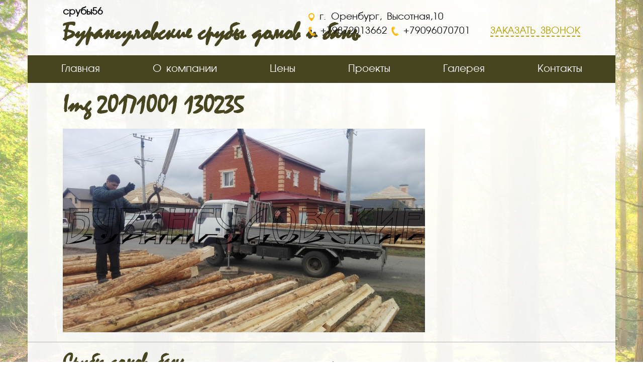

--- FILE ---
content_type: text/html; charset=utf-8
request_url: https://xn--56-9kc3den1d.xn--p1ai/media-gallery/detail/298/430
body_size: 4687
content:
<!DOCTYPE html PUBLIC "-//W3C//DTD XHTML+RDFa 1.0//EN" "http://www.w3.org/MarkUp/DTD/xhtml-rdfa-1.dtd">
<html xmlns="http://www.w3.org/1999/xhtml" xml:lang="ru" version="XHTML+RDFa 1.0" dir="ltr"
  
  xmlns:og="http://ogp.me/ns#"
  xmlns:article="http://ogp.me/ns/article#"
  xmlns:book="http://ogp.me/ns/book#"
  xmlns:profile="http://ogp.me/ns/profile#"
  xmlns:video="http://ogp.me/ns/video#"
  xmlns:product="http://ogp.me/ns/product#"
  xmlns:content="http://purl.org/rss/1.0/modules/content/"
  xmlns:dc="http://purl.org/dc/terms/"
  xmlns:foaf="http://xmlns.com/foaf/0.1/"
  xmlns:rdfs="http://www.w3.org/2000/01/rdf-schema#"
  xmlns:sioc="http://rdfs.org/sioc/ns#"
  xmlns:sioct="http://rdfs.org/sioc/types#"
  xmlns:skos="http://www.w3.org/2004/02/skos/core#"
  xmlns:xsd="http://www.w3.org/2001/XMLSchema#">

<head profile="http://www.w3.org/1999/xhtml/vocab">
  <meta http-equiv="Content-Type" content="text/html; charset=utf-8" />
<link rel="shortcut icon" href="https://xn--56-9kc3den1d.xn--p1ai/sites/all/themes/srub56/favicon.ico" type="image/vnd.microsoft.icon" />
<meta name="generator" content="Drupal 7 (http://drupal.org)" />
<link rel="canonical" href="https://xn--56-9kc3den1d.xn--p1ai/media-gallery/detail/298/430" />
<link rel="shortlink" href="https://xn--56-9kc3den1d.xn--p1ai/media-gallery/detail/298/430" />
<meta property="og:site_name" content="Срубы домов, бань в Оренбурге" />
<meta property="og:type" content="article" />
<meta property="og:url" content="https://xn--56-9kc3den1d.xn--p1ai/media-gallery/detail/298/430" />
<meta property="og:title" content="Img 20171001 130235" />
<meta name="viewport" content="width=device-width, initial-scale=1">
  <title>Img 20171001 130235 | Срубы домов, бань в Оренбурге</title>
  <link type="text/css" rel="stylesheet" href="https://xn--56-9kc3den1d.xn--p1ai/sites/default/files/css/css_xE-rWrJf-fncB6ztZfd2huxqgxu4WO-qwma6Xer30m4.css" media="all" />
<link type="text/css" rel="stylesheet" href="https://xn--56-9kc3den1d.xn--p1ai/sites/default/files/css/css_SG54k-9WDXvixXFw61EMaru2mRb4liuPv9GCcKmlFUE.css" media="all" />
<link type="text/css" rel="stylesheet" href="https://xn--56-9kc3den1d.xn--p1ai/sites/default/files/css/css_f_rA2TC4oz_PJleqSJdCA0uXgXCnmfA2-UaE_u6ms1Q.css" media="all" />

<!--[if lt IE 8]>
<link type="text/css" rel="stylesheet" href="https://xn--56-9kc3den1d.xn--p1ai/sites/default/files/css/css_VyKHcoC2vkE6vSZy1096yGnGRXchk2qXI7pn80r5cvw.css" media="all" />
<![endif]-->
<link type="text/css" rel="stylesheet" href="https://xn--56-9kc3den1d.xn--p1ai/sites/default/files/css/css_htkbgQzYF7PKM18nN20zrt-sEGa2kfVNdU_TGOsVtrc.css" media="screen" />
<link type="text/css" rel="stylesheet" href="https://xn--56-9kc3den1d.xn--p1ai/sites/default/files/css/css_48R7m-Q9PrB3CSZqGSYuWLT3D4HNBgxVjzuGXLcV5_o.css" media="undefined" />
  <script type="text/javascript" src="https://xn--56-9kc3den1d.xn--p1ai/sites/default/files/js/js_YD9ro0PAqY25gGWrTki6TjRUG8TdokmmxjfqpNNfzVU.js"></script>
<script type="text/javascript" src="https://xn--56-9kc3den1d.xn--p1ai/sites/default/files/js/js_YG5YPrIo7EZ-ecqdDp5qQCaRnZtJ_zkHV8aAVki9zd4.js"></script>
<script type="text/javascript" src="https://xn--56-9kc3den1d.xn--p1ai/sites/default/files/js/js_nXI7uVNrsSjTrGHr8t7kPrS2ECBQGwGbZ8x_ljiMvhs.js"></script>
<script type="text/javascript" src="https://xn--56-9kc3den1d.xn--p1ai/sites/default/files/js/js_-thg98kjkLo4mJ6lUQhl4QqXIMY-vT0T-ZwudJLDHF8.js"></script>
<script type="text/javascript" src="https://xn--56-9kc3den1d.xn--p1ai/sites/default/files/js/js_iwg7cFlA7fuElKvOC68g_w4n8xkAti94n2j3ZwYjlNc.js"></script>
<script type="text/javascript">
<!--//--><![CDATA[//><!--
jQuery.extend(Drupal.settings, {"basePath":"\/","pathPrefix":"","setHasJsCookie":0,"ajaxPageState":{"theme":"srub56","theme_token":"LJ16u0K7JJ-42YviI-4VQc4l0pUQR7r5QxSnFl_v4to","jquery_version":"default","js":{"sites\/all\/modules\/commerce_ajax_cart\/js\/commerce_ajax_cart.js":1,"misc\/jquery.js":1,"misc\/jquery-extend-3.4.0.js":1,"misc\/jquery-html-prefilter-3.5.0-backport.js":1,"misc\/jquery.once.js":1,"misc\/drupal.js":1,"misc\/ui\/jquery.ui.position.min.js":1,"misc\/ui\/jquery.ui.position-1.13.0-backport.js":1,"misc\/ui\/jquery.effects.core.min.js":1,"misc\/ajax.js":1,"sites\/all\/modules\/jquery_update\/js\/jquery_update.js":1,"sites\/all\/modules\/comment_notify\/comment_notify.js":1,"sites\/all\/modules\/admin_menu\/admin_devel\/admin_devel.js":1,"sites\/all\/modules\/a_module\/jquery-ui.min.js":1,"sites\/all\/modules\/a_module\/a_script.js":1,"sites\/all\/modules\/a_module\/questansw.js":1,"sites\/all\/modules\/a_module\/media_gallery_hack.js":1,"sites\/all\/modules\/a_module\/news-articles.js":1,"sites\/all\/modules\/commerce_add_to_cart_confirmation\/js\/commerce_add_to_cart_confirmation.js":1,"sites\/all\/modules\/back_to_top\/js\/back_to_top.js":1,"public:\/\/languages\/ru_NnvMNJZYPb4_MPqXXECNNKu9-KQwtGD-pFWCHty1kf4.js":1,"sites\/all\/libraries\/colorbox\/jquery.colorbox-min.js":1,"sites\/all\/modules\/colorbox\/js\/colorbox.js":1,"sites\/all\/modules\/colorbox\/js\/colorbox_load.js":1,"sites\/all\/modules\/colorbox\/js\/colorbox_inline.js":1,"sites\/all\/modules\/media_gallery\/media_gallery.js":1,"misc\/progress.js":1,"sites\/all\/modules\/colorbox_node\/colorbox_node.js":1},"css":{"modules\/system\/system.base.css":1,"modules\/system\/system.menus.css":1,"modules\/system\/system.messages.css":1,"modules\/system\/system.theme.css":1,"sites\/all\/modules\/comment_notify\/comment_notify.css":1,"sites\/all\/modules\/a_module\/a_style.css":1,"sites\/all\/modules\/calendar\/css\/calendar_multiday.css":1,"sites\/all\/modules\/colorbox_node\/colorbox_node.css":1,"modules\/comment\/comment.css":1,"sites\/all\/modules\/commerce_add_to_cart_confirmation\/css\/commerce_add_to_cart_confirmation.css":1,"sites\/all\/modules\/commerce_ajax_cart\/css\/commerce_ajax_cart.css":1,"sites\/all\/modules\/date\/date_api\/date.css":1,"sites\/all\/modules\/date\/date_popup\/themes\/datepicker.1.7.css":1,"modules\/field\/theme\/field.css":1,"modules\/node\/node.css":1,"modules\/user\/user.css":1,"sites\/all\/modules\/youtube\/css\/youtube.css":1,"sites\/all\/modules\/views\/css\/views.css":1,"sites\/all\/modules\/back_to_top\/css\/back_to_top.css":1,"sites\/all\/modules\/ckeditor\/css\/ckeditor.css":1,"sites\/all\/libraries\/colorbox\/example3\/colorbox.css":1,"sites\/all\/modules\/ctools\/css\/ctools.css":1,"sites\/all\/modules\/media_gallery\/media_gallery.css":1,"sites\/all\/modules\/media_gallery\/media_gallery.ie7.css":1,"sites\/all\/themes\/srub56\/style.css":1,"sites\/all\/themes\/srub56\/favicon.ico":1}},"colorbox":{"transition":"elastic","speed":"250","opacity":"0.75","slideshow":true,"slideshowAuto":false,"slideshowSpeed":"2500","slideshowStart":"\u0417\u0430\u043f\u0443\u0441\u0442\u0438\u0442\u044c \u0441\u043b\u0430\u0439\u0434-\u0448\u043e\u0443","slideshowStop":"\u041e\u0441\u0442\u0430\u043d\u043e\u0432\u0438\u0442\u044c \u0441\u043b\u0430\u0439\u0434-\u0448\u043e\u0443","current":"{current} of {total}","\u041d\u0430\u0437\u0430\u0434":"\u00ab \u041d\u0430\u0437\u0430\u0434","next":"\u0412\u043f\u0435\u0440\u0435\u0434 \u00bb","close":"\u0417\u0430\u043a\u0440\u044b\u0442\u044c","overlayClose":true,"maxWidth":"98%","maxHeight":"98%","initialWidth":"300","initialHeight":"250","fixed":true,"scrolling":true,"mobiledetect":true,"mobiledevicewidth":"480px"},"jcarousel":{"ajaxPath":"\/jcarousel\/ajax\/views"},"back_to_top":{"back_to_top_button_trigger":"100","back_to_top_button_text":"Back to top","#attached":{"library":[["system","ui"]]}},"colorbox_node":{"width":"600px","height":"600px"},"commerce_ajax_cart":{"position":{"my":"left top","at":"left bottom","collision":""},"update_url":"\/cart\/ajax\/update","update_url_block":"\/cart\/ajax\/block","ajax_url":"\/cart\/ajax","text":"There is no product in your cart"}});
//--><!]]>
</script>
<script>if ('undefined' != typeof jQuery) document._artxJQueryBackup = jQuery;</script>
<script type="text/javascript" src="/sites/all/themes/srub56/jquery.js"></script>
<script>jQuery.noConflict();</script>
<script type="text/javascript" src="/sites/all/themes/srub56/script.js"></script>


<script>if (document._artxJQueryBackup) jQuery = document._artxJQueryBackup;</script>  <!-- Created by Artisteer v4.3.0.60745 -->

<!--[if lt IE 9]><script src="https://html5shiv.googlecode.com/svn/trunk/html5.js"></script><![endif]-->

<!--[if lte IE 7]><link rel="stylesheet" href="/sites/all/themes/srub56/style.ie7.css" media="screen" /><![endif]-->



</head>
<body class="html not-front not-logged-in no-sidebars page-media-gallery page-media-gallery-detail page-media-gallery-detail- page-media-gallery-detail-298 page-media-gallery-detail- page-media-gallery-detail-430" >
    
<div id="art-main">
<header class="art-header">  <div class="region region-art-header">
    <div class="block block-block" id="block-block-9">

        <h3 class="t subject">
  срубы56</h3>
        <p><a href="/"><span style="font-size:50px">Бурангуловские срубы домов и бань</span></a></p>

</div>
<div class="block block-block" id="block-block-10">

                <div class="header-location">г. Оренбург, Высотная,10</div>
<div class="header-cont">
<div class="header-phone">+79872013662</div>
<div class="header-phone">+79096070701
<div class="header-callback"><a class="colorbox-node callback-link" href="/content/zakazat-zvonok?width=400&height=280">ЗАКАЗАТЬ ЗВОНОК</a></div>
</div>

</div>
  </div>

    <div class="art-shapes">
        
            </div>






                
                    
</header>
<nav class="art-nav">
     
      <div class="region region-navigation">
    <ul class=" art-hmenu "><li class="first leaf"><a href="/" title="">Главная</a></li>
<li class="leaf"><a href="/content/o-kompanii">О компании</a></li>
<li class="leaf"><a href="/content/ceny">Цены</a></li>
<li class="leaf"><a href="/catalog" title="">Проекты</a></li>
<li class="leaf"><a href="/content/foto">Галерея</a></li>
<li class="last leaf"><a href="/content/kontakty">Контакты</a></li>
</ul><button class="burger-button">Меню</button>  </div>
</nav>
<div class="art-sheet clearfix">
            <div id="tops" class="art-content-layout"><div class="art-content-layout-row"></div></div><div class="art-layout-wrapper">
                <div class="art-content-layout">
                    <div class="art-content-layout-row">
                                                <div class="art-layout-cell art-content">
<!--    <div class="breadcrumb-parent">
<article class="art-post art-article">
                                
                                                
                <div class="art-postcontent"><h2 class="element-invisible art-postheader">Вы здесь</h2><div class="breadcrumb art-postcontent"><a href="/">Главная</a> | <a href="/content/foto">Фото</a></div></div>


</article>    </div>
-->



<article class="art-post art-article">
	<div class="art-postcontent"><h1>Img 20171001 130235</h1>	  <div class="region region-content">
    <div class="block block-system" id="block-system-main">
<div class="content">
<div class="media-gallery-detail-wrapper"><div class="media-gallery-detail"><img typeof="foaf:Image" src="https://xn--56-9kc3den1d.xn--p1ai/sites/default/files/styles/media_gallery_large/public/img_20171001_130235.jpg?itok=reHbw6_p" width="900" height="505" alt="" /><div class="media-gallery-detail-info">&nbsp;<span class="media-license dark"></span></div><div class="media-gallery-detail-info"><span class="media-gallery-back-link"><a href="/content/foto">« Вернуться к галерее</a></span><span class="media-gallery-detail-image-info-wrapper"><span class="media-gallery-image-count">Элемент 153 из 261</span><span class="media-gallery-controls"><a href="/media-gallery/detail/298/428" class="prev">« Предыдущий</a> | <a href="/media-gallery/detail/298/434" class="next">Следующий »</a></span></span></div></div><div class="no-overflow"></div></div></div>
</div>
  </div>
	
		</div>
</article>

</div>
                                            </div>
                </div>
            </div><div id="bottoms" class="art-content-layout"><div class="art-content-layout-row"></div></div>
	
    </div>
	
			
<footer class="art-footer">  <div class="region region-footer-message">
    <div class="block block-block" id="block-block-13">

                <div class="my-footer">
<div class="my-footer-group-1">
<p><span style="color:#47451f"><span style="font-family:mistral"><span style="font-size:40px"><b>Срубы домов, бань</b></span></span></span></p>

<ul>
	<li><a href="/catalog">ПРОЕКТЫ</a>&nbsp;</li>
	<li><a href="/content/galereya">ГАЛЕРЕЯ</a></li>
	<li><a href="/content/kontakty">КОНТАКТЫ</a></li>
</ul>
</div>

<div class="my-footer-group-2">
<div class="header-location">г. Оренбург, Высотная,10</div>

<div class="header-cont">
<div class="header-phone">+79872013662; +79096070701 WhatsApp</div>

<div class="header-callback"><a class="colorbox-node callback-link" href="/content/zakazat-zvonok?width=400&height=280">ЗАКАЗАТЬ ЗВОНОК</a></div>
</div>
</div>
</div>

</div>
<div class="block block-block" id="block-block-14">

                <!-- Yandex.Metrika counter -->
<script type="text/javascript" >
    (function (d, w, c) {
        (w[c] = w[c] || []).push(function() {
            try {
                w.yaCounter45355365 = new Ya.Metrika({
                    id:45355365,
                    clickmap:true,
                    trackLinks:true,
                    accurateTrackBounce:true,
                    webvisor:true,
                    trackHash:true
                });
            } catch(e) { }
        });

        var n = d.getElementsByTagName("script")[0],
            s = d.createElement("script"),
            f = function () { n.parentNode.insertBefore(s, n); };
        s.type = "text/javascript";
        s.async = true;
        s.src = "https://mc.yandex.ru/metrika/watch.js";

        if (w.opera == "[object Opera]") {
            d.addEventListener("DOMContentLoaded", f, false);
        } else { f(); }
    })(document, window, "yandex_metrika_callbacks");
</script>
<noscript><div><img src="https://mc.yandex.ru/watch/45355365" style="position:absolute; left:-9999px;" alt="" /></div></noscript>
<!-- /Yandex.Metrika counter -->
</div>
  </div>

<p class="art-page-footer">
        <span id="art-footnote-links">Создание сайта | <a target="_blank" href="http://webvesta.ru/">Веб-студия "Веста"</a></span>
    </p>

</footer>

	
</div>

  <script type="text/javascript" src="https://xn--56-9kc3den1d.xn--p1ai/sites/default/files/js/js_VdphQAL0tP2BdVugy560zPJrzdvj97widMgM1vHS9GA.js"></script>
</body>
</html>

--- FILE ---
content_type: text/css
request_url: https://xn--56-9kc3den1d.xn--p1ai/sites/default/files/css/css_SG54k-9WDXvixXFw61EMaru2mRb4liuPv9GCcKmlFUE.css
body_size: 50218
content:
#edit-notify-type .form-item-notify-type{display:inline;margin-left:1.5em;}
@font-face{font-family:'AGAvantGardeCyr';src:url(/sites/all/modules/a_module/fonts/AGAvantGardeCyrBook/AGAvantGardeCyrBook.eot);src:url(/sites/all/modules/a_module/fonts/AGAvantGardeCyrBook/AGAvantGardeCyrBook.eot?#iefix) format('embedded-opentype'),url(/sites/all/modules/a_module/fonts/AGAvantGardeCyrBook/AGAvantGardeCyrBook.woff) format('woff'),url(/sites/all/modules/a_module/fonts/AGAvantGardeCyrBook/AGAvantGardeCyrBook.ttf) format('truetype');font-weight:normal;font-style:normal;}@font-face{font-family:'Mistral';src:url(/sites/all/modules/a_module/fonts/Mistral/Mistral.eot);src:url(/sites/all/modules/a_module/fonts/Mistral/Mistral.eot?#iefix) format('embedded-opentype'),url(/sites/all/modules/a_module/fonts/Mistral/Mistral.woff2) format('woff2'),url(/sites/all/modules/a_module/fonts/Mistral/Mistral.woff) format('woff'),url(/sites/all/modules/a_module/fonts/Mistral/Mistral.ttf) format('truetype'),url(/sites/all/modules/a_module/fonts/Mistral/Mistral.svg#Mistral) format('svg');font-weight:normal;font-style:normal;}@font-face{font-family:'FontAwesome';src:url(/sites/all/modules/a_module/fonts/fontawesome-webfont.eot?v=4.2.0);src:url(/sites/all/modules/a_module/fonts/fontawesome-webfont.eot?#iefix&v=4.2.0) format('embedded-opentype'),url(/sites/all/modules/a_module/fonts/fontawesome-webfont.woff?v=4.2.0) format('woff'),url(/sites/all/modules/a_module/fonts/fontawesome-webfont.ttf?v=4.2.0) format('truetype'),url(/sites/all/modules/a_module/fonts/fontawesome-webfont.svg?v=4.2.0#fontawesomeregular) format('svg');font-weight:normal;font-style:normal;}:before,:after{font-family:fontawesome;}.jcarousel-skin-default .jcarousel-prev-horizontal:before{content:"\f104";font-size:60px;}.jcarousel-skin-default .jcarousel-next-horizontal:before{content:"\f105";font-size:60px;}.view-content .jcarousel-skin-default .jcarousel-container.jcarousel-container-horizontal .jcarousel-prev,.view-content .jcarousel-skin-default .jcarousel-container.jcarousel-container-horizontal .jcarousel-next{width:auto;height:auto;background-image:none;text-decoration:none;top:calc(50% - 50px);}.filter-guidelines.form-wrapper.filter-guidelines-processed{display:none;}#featured .section.clearfix{width:100%;}.view-content .jcarousel-skin-default .jcarousel-clip-horizontal{width:100%;height:auto;}.view-content .jcarousel-skin-default .jcarousel-container-horizontal{width:calc(100% - 80px);height:auto;}.jcarousel-skin-default .jcarousel-clip-horizontal .field-type-image img{margin:0;}.view-content .jcarousel-skin-default .jcarousel-item{padding:0;width:auto;height:auto;overflow:visible;border:0;list-style:none;background:none;}.commerce-ajax-cart-loader>span{display:none;}#block-system-main .commerce-add-to-cart-confirmation{opacity:0;transition:opacity 250ms;}#block-system-main div.messages.commerce-add-to-cart-confirmation .message-inner .button-wrapper{padding:40px 16px;width:30%;}.commerce_add_to_cart_confirmation_overlay{opacity:0;transition:opacity 150ms;}.ajax-progress-throbber .message,span.checkout-processing{display:none;}.wait{display:block;position:fixed;top:0;left:0;width:100%;height:100%;cursor:wait;}.view-id-news.view-display-id-page_list .views-row,.view-id-news.view-display-id-block_list .views-row{display:block;position:relative;width:100%;float:left;margin-bottom:15px;border-bottom:1px solid #ccc;padding-bottom:15px;}.view-id-news.view-display-id-page_list .field-name-field-new-img,.view-id-news.view-display-id-block_list .field-name-field-new-img{display:inline-block;margin-right:15px;vertical-align:top;width:250px;}.view-id-news.view-display-id-page_list .field-name-title a,.view-id-news.view-display-id-block_list .field-name-title a,.view-id-news.view-display-id-page_list .field-name-node-link a,.view-id-news.view-display-id-block_list .field-name-node-link a,.view-id-news.view-display-id-page_grid .views-field.views-field-title a,.view-id-news.view-display-id-block_grid .views-field.views-field-title a{text-decoration:none;}.view-id-news.view-display-id-page_list .field-name-title a:hover,.view-id-news.view-display-id-block_list .field-name-title a:hover,.view-id-news.view-display-id-page_list .field-name-node-link a:hover,.view-id-news.view-display-id-block_list .field-name-node-link a:hover,.view-id-news.view-display-id-page_grid .views-field.views-field-title a:hover,.view-id-news.view-display-id-block_grid .views-field.views-field-title a:hover{text-decoration:underline;}.view-id-news.view-display-id-page_list .group-right.field-group-div,.view-id-news.view-display-id-block_list .group-right.field-group-div{display:inline-block;position:relative;width:calc(100% - 265px);vertical-align:top;}.view-id-news.view-display-id-page_list .field-name-body,.view-id-news.view-display-id-block_list .field-name-body{margin-bottom:10px;}.view-id-news.view-display-id-page_list .field-name-body p,.view-id-news.view-display-id-block_list .field-name-body p{margin-bottom:0;}.view-id-news .field-name-field-new-img img{margin:0;}.view-id-news.view-display-id-page_list .field-name-title .field-item>*,.view-id-news.view-display-id-block_list .field-name-title .field-item>*,.view-id-news.view-display-id-block_sidebar .field-name-title .field-item>*{margin:0;padding:0;}.view-id-news.view-display-id-page_list .field-name-field-date,.view-id-news.view-display-id-block_list .field-name-field-date{float:left;}.view-id-news.view-display-id-block_list .field-name-node-link,.view-id-news.view-display-id-page_list .field-name-node-link{float:right;}.view-id-news.view-display-id-page_grid .views-row,.view-id-news.view-display-id-block_grid .views-row{display:inline-block;vertical-align:top;width:250px;margin-bottom:10px;padding-bottom:10px;border-bottom:1px solid #ccc;}.view-id-news.view-display-id-page_grid .views-field.views-field-title .field-content,.view-id-news.view-display-id-block_grid .views-field.views-field-title .field-content{margin:0;line-height:125%!important;}.view-id-news.view-display-id-block_sidebar .field-name-title a{line-height:125%!important;text-decoration:none;}.view-id-news.view-display-id-block_sidebar .field-name-field-date{text-align:right;}.view-id-news.view-display-id-block_sidebar .views-row{padding-bottom:4px;margin-bottom:4px;border-bottom:1px solid #ccc;}.node-new.node-promoted.view-mode-full .field-name-field-new-img .field-item{display:inline-block;margin-right:1%;width:31%;}.node-new.node-promoted.view-mode-full .field-name-field-new-img .field-item img{margin:0;width:100%;height:auto;}.view-id-articles.view-display-id-page .views-row,.view-id-articles.view-display-id-page_tags .views-row,.view-id-articles.view-display-id-block .views-row{display:block;position:relative;width:100%;margin-bottom:15px;border-bottom:1px solid #ccc;}.view-id-articles.view-display-id-page .views-row .field-name-field-image,.view-id-articles.view-display-id-page_tags .views-row .field-name-field-image,.view-id-articles.view-display-id-block .views-row .field-name-field-image{display:inline-block;margin-right:15px;vertical-align:top;width:200px;}.view-id-articles.view-display-id-page .group-right.field-group-div,.view-id-articles.view-display-id-page_tags .group-right.field-group-div,.view-id-articles.view-display-id-block .group-right.field-group-div{display:inline-block;position:relative;width:calc(100% - 215px);vertical-align:top;}.view-id-articles.view-display-id-page .group-right.field-group-div .field-name-title .field-item>*,.view-id-articles.view-display-id-page_tags .group-right.field-group-div .field-name-title .field-item>*,.view-id-articles.view-display-id-block .group-right.field-group-div .field-name-title .field-item>*{padding-top:0;}.view-id-articles.view-display-id-page .group-right.field-group-div .field-name-body p,.view-id-articles.view-display-id-page .group-right.field-group-div .field-name-field-tags,.view-id-articles.view-display-id-page_tags .group-right.field-group-div .field-name-body p,.view-id-articles.view-display-id-page_tags .group-right.field-group-div .field-name-field-tags,.view-id-articles.view-display-id-block .group-right.field-group-div .field-name-body p,.view-id-articles.view-display-id-block .group-right.field-group-div .field-name-field-tags{margin:0;}.view-id-articles.view-display-id-page .field-name-post-date,.view-id-articles.view-display-id-page_tags .field-name-post-date,.view-id-articles.view-display-id-block .field-name-post-date{float:left;}.view-id-articles.view-display-id-page .field-name-node-link,.view-id-articles.view-display-id-page_tags .field-name-node-link,.view-id-articles.view-display-id-block .field-name-node-link{float:right;}.field-type-taxonomy-term-reference ul.links li{float:left;padding:0 1em 0 0;white-space:nowrap;}.node-article.node-promoted.node-full .field-name-field-image .field-item{display:inline-block;margin:0 2px;}.node-article.node-promoted.node-full .field-name-field-image .field-item:first-child{margin-left:0}.view-id-reviews .group-left,.node-review.view-mode-full .group-left{display:inline-block;width:auto!important;float:none;margin-right:20px;vertical-align:top;}.view-id-reviews .group-right,.node-review.view-mode-full .group-right{display:inline-block;width:calc(99% - 120px)!important;float:none;vertical-align:top;margin-bottom:15px;}.view-id-reviews .group-review.field-group-div,.node-review.view-mode-full .group-review.field-group-div{display:block;position:relative;background:#eee;padding:15px;border-radius:10px;box-shadow:0 4px 4px -3px #777;margin-bottom:15px;}.view-id-reviews .group-review.field-group-div:before,.node-review.view-mode-full .group-review.field-group-div:before{content:"";width:0;height:0;border-top:10px solid transparent;border-right:20px solid #eeeeee;border-bottom:10px solid transparent;display:block;position:absolute;left:-15px;top:15px;}.view-id-reviews .group-review.field-group-div .field-name-post-date,.node-review.view-mode-full .group-review.field-group-div .field-name-post-date{border-top:1px solid #ccc;text-align:right;}.view-id-reviews.view-display-id-sidebar .group-review.field-group-div:before{border-left:8px solid transparent;border-right:8px solid transparent;border-bottom:16px solid #eeeeee;border-top:0px solid #0e0e0e;top:-12px;}.view-id-reviews.view-display-id-sidebar .views-row-odd .group-review.field-group-div:before{left:8px;}.view-id-reviews.view-display-id-sidebar .views-row-even .group-review.field-group-div:before{left:auto;right:8px;}.view-id-reviews.view-display-id-sidebar .field-name-title{margin-bottom:15px;text-align:left;}.view-id-reviews.view-display-id-sidebar .views-row-even .field-name-title{text-align:right;}.view-id-reviews:not(.view-display-id-sidebar) .field-name-title{font-size:20px;}#colorbox .cke_contents.cke_reset{height:180px!important}#colorbox .field-name-body.field-widget-text-textarea-with-summary.form-wrapper .filter-wrapper.form-wrapper{display:none;}#colorbox #review-node-form textarea{height:248px;}#block-formblock-review .captcha{display:inline-block;vertical-align:top;min-width:180px;margin-top:10px;max-width:320px;margin-left:2%;}#block-formblock-review .filter-wrapper.form-wrapper,#block-formblock-review .text-summary-wrapper.text-summary-wrapper-processed,#block-formblock-review .field-edit-link{display:none!important;}#block-formblock-review .form-managed-file .form-file{margin:0;width:220px;}#block-formblock-review .field-name-field-photo-review{display:inline-block;margin-top:10px;}#block-formblock-review .cke_contents{max-height:200px!important;}#block-formblock-review{display:none;}.view-id-question_answer.view-display-id-page .views-row{margin:6px 0;}.view-id-question_answer.view-display-id-page .views-row .views-field-body{display:none;padding-top:25px;}.view-id-question_answer.view-display-id-page .views-row .body-wrap{display:block;padding:15px;background:#eee;border-radius:8px;position:relative;}.view-id-question_answer.view-display-id-page .views-row .body-wrap .views-label.views-label-body{font-size:16px;font-weight:bold;}.view-id-question_answer.view-display-id-page .views-row .body-wrap .arrow{display:block;position:absolute;width:0;height:0;top:-14px;left:40px;border-left:10px solid transparent;border-right:10px solid transparent;border-bottom:15px solid #eee;}.view-id-question_answer.view-display-id-page .views-row .views-field-title{cursor:pointer;background:#eee;padding:2px 6px;margin:5px 0;position:relative;}.view-id-question_answer.view-display-id-page .views-row:not(.active) .views-field-title:after{content:"\f105";}.view-id-question_answer.view-display-id-page .views-row .views-field-title:after{display:block;position:absolute;right:15px;top:3px;font-size:18px;}.view-id-question_answer.view-display-id-page .views-row.active .views-field-title:after{content:"\f107";}.view-id-question_answer.view-display-id-page .views-row .views-field-title .field-content{margin:0;padding:0px;}.view-id-question_answer.view-display-id-page .views-exposed-form .views-exposed-widget{float:none;display:inline-block;padding-top:0;}.view.view-question-answer.view-id-question_answer.view-display-id-page .views-exposed-form .views-exposed-widget .form-submit{margin-top:0;}.view-id-question_answer.view-display-id-page .views-exposed-form .views-exposed-widget  label{font-weight:bold;display:inline-block;vertical-align:middle;margin-right:7px;}.view-id-question_answer.view-display-id-page .views-exposed-form .views-exposed-widget .views-widget{display:inline-block;vertical-align:middle;}.region-content .messages.commerce-add-to-cart-confirmation{margin:0!important;position:fixed;left:calc(50% - 226px)!important;}.view-footer .commerce-order-handler-area-order-total .commerce-price-formatted-components,.field-name-commerce-order-total .commerce-price-formatted-components{width:100%!important;max-width:380px;}.view-id-partitionscatalog .views-row{display:inline-block;position:relative;text-align:center;vertical-align:top;}.view-id-photogalary.view-display-id-page .views-row{display:inline-block;width:33%;position:relative;vertical-align:top;text-align:center;}.view-id-photogalary.view-display-id-page .views-row .node-teaser h2,.view-id-photogalary.view-display-id-page .views-row .node-teaser .content{margin:0;padding:0;}.view-id-photogalary.view-display-id-page .views-row .node-teaser h2 a{font-size:16px;}.view-id-photogalary.view-display-id-page .views-row .node-teaser{margin-bottom:15px;padding-bottom:0px;}.block ul.slides li img,.block ul.slides li .node,.block ul.slides,.block ol.flex-control-nav.flex-control-paging,.block ul.flex-direction-nav,#block-views-flex-slider-block .content{margin:0;padding:0;}#admin-menu-search label,#colorbox .messages{display:none;}body.admin-menu>.wait,body.page-admin>.wait{display:none!important;}#colorbox .node-webform{text-align:center;padding:25px;font-family:'AGAvantGardeCyr';}#colorbox .messages{display:none!important;}#colorbox .node-webform h1{font-size:40px;font-family:'Mistral';color:#47451f;font-weight:bold;}#colorbox .webform-component-checkboxes.webform-component--soglasie{text-align:left;}.webform-confirmation{margin:15px 0 30px;}#block-block-9,#block-block-10{position:relative;display:inline-block;vertical-align:middle;}#block-block-10{position:absolute;right:70px;}#block-block-9 a{color:#47451f;font-size:60px;font-family:'Mistral';font-weight:bold;font-style:normal;text-decoration:none;}.header-location:before{content:url(/sites/all/modules/a_module/images/place.png);margin-right:10px;bottom:0;position:relative;display:inline-block;vertical-align:middle;font-size:0;line-height:0;}.header-phone:before{content:url(/sites/all/modules/a_module/images/phone.png);margin-right:10px;bottom:0;position:relative;display:inline-block;vertical-align:middle;font-size:0;line-height:0;}a.callback-link{border-bottom:2px dashed #b29d00;color:#b29d00 !important;text-decoration:none !important;}a:hover.colorbox-node{border-bottom:2px dashed #47451f;color:#47451f !important;text-decoration:none !important;}.header-location,.header-phone{font-size:19px;}.header-phone,.header-callback{display:inline-block;vertical-align:middle;position:relative;}.header-callback{margin-left:30px;}.header-location,.header-cont{margin:10px 0;}#block-block-8 img{width:100% !important;height:auto !important;}.view-catalog.view-display-id-block_1 .view-content{margin:20px 0;}.view-catalog .views-row{display:inline-block;position:relative;vertical-align:top;width:480px;min-height:190px;padding:10px;border:1px solid #b4b4b4;margin:9px 4px;text-align:left;padding-bottom:4px;}.view-catalog .field-name-field-cena-ot{margin:5px 0;}.view-catalog .field-label-inline .field-label,.view-catalog .field-label-inline .field-items,.view-catalog .field-label,.node-product-view.view-mode-full .field-label{float:left;color:#47451f;font-size:19px;font-weight:bold !important;}.view-catalog .field-name-field-cena-ot .field-item,.node-product-view.view-mode-full .field-name-field-cena-ot .field-item{color:#988600;font-size:19px;font-weight:bold !important;}.view-catalog .field-name-field-ploshad,.node-product-view.view-mode-full .field-name-field-ploshad{color:#dd7355;font-size:19px;font-weight:bold;margin:5px 0;}.view-catalog .field-name-title{line-height:125% !important;}.view-catalog .field-name-title a{color:#47451f !important;font-weight:bold !important;font-size:19px !important;text-decoration:none !important;line-height:125% !important;}.view-catalog .field-name-node-link{margin:20px 0 0;}.node-product-view.view-mode-full{margin-top:20px;}.node-product-view.view-mode-full .group-left{float:left;width:58%;}.node-product-view.view-mode-full .group-right{float:left;width:42%;}.node-product-view.view-mode-full .field-name-field-productimg ul>li{padding-left:0 !important;}.node-product-view.view-mode-full .field-name-field-productimg ul>li:before{margin:0 !important;content:none !important;margin-right:0;bottom:0;position:relative;display:inline-block;vertical-align:middle;font-size:0;line-height:0;}#block-views-catalog-block-1{margin-bottom:15px;}#block-views-catalog-block-1 h2{color:#47451f;margin:0;font-size:40px;font-family:'Mistral';font-weight:bold;font-style:normal;}#banner7{position:relative;width:1170px;margin:0 auto;background:url(/sites/all/modules/a_module/images/bg-tree.jpg) no-repeat;}#block-block-11 .art-block,#block-block-12 .art-block{padding:37px 70px;}#banner8{position:relative;width:1170px;margin:0 auto;background:rgba(255,255,255,0.9);}#block-block-12 p{margin:13px 0;}#block-block-12 h3{color:#47451f;margin:10px 0;font-size:35px;font-family:'Mistral';font-weight:bold;font-style:normal;}.my-footer-group-1,.my-footer-group-2{display:inline-block;vertical-align:middle;position:relative;}.my-footer-group-2{position:absolute;right:0;}.my-footer{position:relative;}.my-footer-group-1 ul>li{padding-left:0 !important;display:inline-block;margin:5px 0;margin-right:15px;}.my-footer-group-1 ul>li:before{content:none !important;margin-right:0;bottom:0;position:relative;display:inline-block;vertical-align:middle;font-size:0;line-height:0;margin-left:0;}
.calendar-calendar tr.odd,.calendar-calendar tr.even{background-color:#fff;}.calendar-calendar table{border-collapse:collapse;border-spacing:0;margin:0 auto;padding:0;width:100%;}.calendar-calendar .month-view table{border:none;padding:0;margin:0;width:100%;}.calendar-calendar .year-view td{width:32%;padding:1px;border:none;}.calendar-calendar .year-view td table td{width:13%;padding:0;}.calendar-calendar tr{padding:0;margin:0;background-color:white;}.calendar-calendar th{text-align:center;margin:0;}.calendar-calendar th a{font-weight:bold;}.calendar-calendar td{width:14%;border:1px solid #ccc;color:#777;text-align:right;vertical-align:top;margin:0;padding:0;}.calendar-calendar .mini{border:none;}.calendar-calendar td.week{width:1%;min-width:1%;}.calendar-calendar .week{clear:both;font-style:normal;color:#555;font-size:0.8em;}.calendar-calendar .inner{height:auto !important;height:5em;padding:0;margin:0;}.calendar-calendar .inner div{padding:0;margin:0;}.calendar-calendar .inner p{padding:0 0 .8em 0;margin:0;}.calendar-calendar td a{font-weight:bold;text-decoration:none;}.calendar-calendar td a:hover{text-decoration:underline;}.calendar-calendar td.year,.calendar-calendar td.month{text-align:center;}.calendar-calendar th.days{color:#ccc;background-color:#224;text-align:center;padding:1px;margin:0;}.calendar-calendar div.day{float:right;text-align:center;padding:0.125em 0.25em 0 0.25em;margin:0;background-color:#f3f3f3;border:1px solid gray;border-width:0 0 1px 1px;clear:both;width:1.5em;}.calendar-calendar div.calendar{background-color:#fff;border:solid 1px #ddd;text-align:left;margin:0 .25em .25em 0;width:96%;float:right;clear:both;}.calendar-calendar .day-view div.calendar{float:none;width:98%;margin:1% 1% 0 1%;}.calendar-calendar div.title{font-size:.8em;text-align:center;}.calendar-calendar div.title a{color:#000;}.calendar-calendar div.title a:hover{color:#c00;}.calendar-calendar .content{clear:both;padding:3px;padding-left:5px;}.calendar div.form-item{white-space:normal;}table td.mini,table th.mini,table.mini td.week{padding:0 1px 0 0;margin:0;}table td.mini a{font-weight:normal;}.calendar-calendar .mini-day-off{padding:0px;}.calendar-calendar .mini-day-on{padding:0px;}table .mini-day-on a{text-decoration:underline;}.calendar-calendar .mini .title{font-size:.8em;}.mini .calendar-calendar .week{font-size:.7em;}.mini-row{width:100%;border:none;}.mini{width:32%;vertical-align:top;}.calendar-calendar .stripe{height:5px;width:auto;font-size:1px !important;line-height:1px !important;}.calendar-calendar .day-view .stripe{width:100%;}table.calendar-legend{background-color:#ccc;width:100%;margin:0;padding:0;}table.calendar-legend tr.odd .stripe,table.calendar-legend tr.even .stripe{height:12px !important;font-size:9px !important;line-height:10px !important;}.calendar-legend td{text-align:left;padding-left:5px;}.calendar-empty{font-size:1px;line-height:1px;}.calendar-calendar td.calendar-agenda-hour{text-align:right;border:none;border-top:1px solid #CCCCCC;padding-top:.25em;width:1%;}.calendar-calendar td.calendar-agenda-no-hours{min-width:1%;}.calendar-calendar td.calendar-agenda-hour .calendar-hour{font-size:1.2em;font-weight:bold;}.calendar-calendar td.calendar-agenda-hour .calendar-ampm{font-size:1em;}.calendar-calendar td.calendar-agenda-items{border:1px solid #CCCCCC;text-align:left;}.calendar-calendar td.calendar-agenda-items div.calendar{width:auto;padding:.25em;margin:0;}.calendar-calendar div.calendar div.inner .calendar-agenda-empty{width:100%;text-align:center;vertical-align:middle;padding:1em 0;background-color:#fff;}.calendar-date-select form{text-align:right;float:right;width:25%;}.calendar-date-select div,.calendar-date-select input,.calendar-date-select label{text-align:right;padding:0;margin:0;float:right;clear:both;}.calendar-date-select .description{float:right;}.calendar-label{font-weight:bold;display:block;clear:both;}.calendar-calendar div.date-nav{background-color:#ccc;color:#777;padding:0.2em;width:auto;border:1px solid #ccc;}.calendar-calendar div.date-nav a,.calendar-calendar div.date-nav h3{color:#777;text-decoration:none;}.calendar-calendar th.days{background-color:#eee;color:#777;font-weight:bold;border:1px solid #ccc;}.calendar-calendar td.empty{background:#ccc;border-color:#ccc;color:#cc9;}.calendar-calendar table.mini td.empty{background:#fff;border-color:#fff;}.calendar-calendar td div.day{border:1px solid #ccc;border-top:none;border-right:none;margin-bottom:2px;}.calendar-calendar td .inner div,.calendar-calendar td .inner div a{background:#eee;}.calendar-calendar div.calendar{border:none;font-size:x-small;}.calendar-calendar td .inner div.calendar div,.calendar-calendar td .inner div.calendar div a{border:none;background:#ffc;padding:0;}.calendar-calendar td .inner div.calendar div.calendar-more,.calendar-calendar td .inner div.calendar div.calendar-more a{color:#444;background:#fff;text-align:right;}.calendar-calendar td .inner .view-field,.calendar-calendar td .inner .view-field a{color:#444;font-weight:normal;}.calendar-calendar td span.date-display-single,.calendar-calendar td span.date-display-start,.calendar-calendar td span.date-display-end,.calendar-calendar td span.date-display-separator{font-weight:bold;}.calendar-calendar td .inner div.day a{color:#4b85ac;}.calendar-calendar tr td.today,.calendar-calendar tr.odd td.today,.calendar-calendar tr.even td.today{background-color:#C3D6E4;}.calendar-calendar td .inner div.calendar div div.view-data-node-data-field-date-field-date-value{}.calendar-calendar td.past{}.calendar-calendar td.future{}.calendar-calendar td.has-events{}.calendar-calendar td.has-no-events{}.calendar-calendar tbody{border-top:none;}.calendar-calendar .month-view .full .inner,.calendar-calendar .week-view .full .multi-day .inner{height:auto;min-height:auto;}.calendar-calendar .week-view .full .calendar-agenda-hour
.calendar-calendar .month-view .full .single-day .inner .view-item{float:left;width:100%;}.calendar-calendar .week-view .full .calendar-agenda-hour,.calendar-calendar .day-view .full .calendar-agenda-hour{padding-right:2px;}.calendar-calendar .week-view .full .calendar-agenda-hour{width:6%;min-width:0px;}.calendar-calendar .week-view .full .days{width:13%;}.calendar-calendar .month-view .full div.calendar,.calendar-calendar .week-view .full div.calendar,.calendar-calendar .day-view div.calendar{width:auto;}.calendar-calendar .month-view .full tr.date-box,.calendar-calendar .month-view .full tr.date-box td,.calendar-calendar .month-view .full tr.multi-day,.calendar-calendar .month-view .full tr.multi-day td{height:19px;max-height:19px;}.calendar-calendar .month-view .full tr.single-day .no-entry,.calendar-calendar .month-view .full tr.single-day .no-entry .inner{height:44px !important;line-height:44px;}.calendar-calendar .month-view .full tr.single-day .noentry-multi-day,.calendar-calendar .month-view .full tr.single-day .noentry-multi-day .inner{height:22px !important;line-height:22px;}.calendar-calendar .month-view .full td,.calendar-calendar .week-view .full td,.calendar-calendar .day-view  td{vertical-align:top;padding:1px 2px 0 2px}.calendar-calendar .month-view .full td.date-box{height:1%;border-bottom:0px;padding-bottom:2px;}.calendar-calendar .month-view .full .week{font-size:inherit;}.calendar-calendar .month-view .full .week a,.calendar-calendar .week-view .full .week a{color:#4b85ac;}.calendar-calendar .month-view .full td .inner div.day,.calendar-calendar .month-view .full td .inner div.day a{border:none;background:none;margin-bottom:0px;}.calendar-calendar .month-view .full td.date-box .inner,.calendar-calendar .week-view .full td.date-box .inner{min-height:inherit;}.calendar-calendar .month-view .full td.multi-day,.calendar-calendar .week-view .full td.multi-day{border-top:0px;border-bottom:0px;}.calendar-calendar .week-view .full .first td.multi-day{border-top:1px solid #CCCCCC;}.calendar-calendar .month-view .full td.single-day{border-top:0px;}.calendar-calendar .month-view .full td.multi-day .inner,.calendar-calendar .week-view .full td.multi-day .inner,.calendar-calendar .day-view .full td.multi-day .inner{min-height:inherit;width:auto;position:relative;}.calendar-calendar .month-view .full td.multi-day.no-entry{min-height:0px;}.calendar-calendar .month-view .full td.single-day .calendar-empty,.calendar-calendar .month-view .full td.single-day.empty,.calendar-calendar .month-view .full td.date-box.empty{background:#F4F4F4;}.calendar-calendar .month-view .full td.single-day .inner div,.calendar-calendar .month-view .full td.single-day .inner div a,.calendar-calendar .month-view .full td.multi-day .inner div,.calendar-calendar .month-view .full td.multi-day .inner div a,.calendar-calendar .month-view .full td .inner div.calendar.monthview div,.calendar-calendar .month-view .full td .inner div.calendar.monthview div a,.calendar-calendar .week-view .full td.single-day .inner div,.calendar-calendar .week-view .full td.single-day .inner div a,.calendar-calendar .week-view .full td.multi-day .inner div,.calendar-calendar .week-view .full td.multi-day .inner div a,.calendar-calendar .week-view .full td .inner div.calendar.weekview div,.calendar-calendar .week-view .full td .inner div.calendar.weekview div a,.calendar-calendar .day-view .full td .inner div.view-item,.calendar-calendar .day-view .full td .inner div.calendar div,.calendar-calendar .day-view .full td .inner div.calendar div a{background:none;}.calendar-calendar .day-view .full td .inner div.calendar div,.calendar-calendar .day-view .full td .inner div.calendar div a{margin:0px 3px;}.calendar-calendar .day-view .full td .inner div.calendar div.stripe{margin:0px;}.calendar-calendar .month-view .full tr td.today,.calendar-calendar .month-view .full tr.odd td.today,.calendar-calendar .month-view .full tr.even td.today{background:none;border-left:2px solid #7C7F12;border-right:2px solid #7C7F12;}.calendar-calendar .month-view .full td.date-box.today{border-width:2px 2px 0px 2px;border-style:solid;border-color:#7C7F12;}.calendar-calendar .month-view .full tr td.single-day.today{border-bottom:2px solid #7C7F12;}.calendar-calendar .month-view .full tr td.multi-day.starts-today{border-left:2px solid #7C7F12;}.calendar-calendar .month-view .full tr td.multi-day.ends-today{border-right:2px solid #7C7F12;}.calendar-calendar .month-view .full tr td.multi-day,.calendar-calendar .month-view .full tr td.single-day{border-top:0px;}.calendar-calendar .month-view .full tr td.multi-day,.calendar-calendar .month-view .full tr td.date-box{border-bottom:0px;}.calendar-calendar .month-view .full .inner .monthview,.calendar-calendar .week-view .full .inner .weekview,.calendar-calendar .day-view .full .inner .dayview{-moz-border-radius:5px;border-radius:5px;width:auto;float:none;display:block;margin:.25em auto;position:relative;}.calendar-calendar .month-view .full td.single-day div.monthview,.calendar-calendar .week-view .full td.single-day div.weekview,.calendar-calendar .day-view .full td.single-day div.dayview{background:#ffc;width:auto;padding:0px 3px;overflow:hidden;}.calendar-calendar .month-view .full td.single-day .calendar-more div.monthview{background:none;}.calendar-calendar .day-view td div.dayview{padding:0px;}.calendar-calendar .month-view .full td.multi-day div.monthview,.calendar-calendar .week-view .full td.multi-day div.weekview,.calendar-calendar .day-view .full td.multi-day div.dayview{background:#74a5d7;height:1.9em;overflow:hidden;margin:0px auto;color:#ffffff;position:relative;}.calendar-calendar .week-view .full td.multi-day div.weekview{height:3.5em;}.calendar-calendar .month-view .full td.multi-day .inner .view-field,.calendar-calendar .month-view .full td.multi-day .inner .view-field a,.calendar-calendar .week-view .full td.multi-day .inner .view-field,.calendar-calendar .week-view .full td.multi-day .inner .view-field a,.calendar-calendar .day-view .full td.multi-day .inner .view-field,.calendar-calendar .day-view .full td.multi-day .inner .view-field a{color:#ffffff;}.calendar-calendar .full td.multi-day .calendar .view-field,.calendar-calendar .full td.single-day .calendar .view-field{}.calendar-calendar .day-view .full td.multi-day div.dayview,.calendar-calendar .week-view .full td.multi-day div.weekview{margin-bottom:2px;}.calendar-calendar .month-view .full td.multi-day .calendar.monthview .view-field{white-space:nowrap;float:left;margin-right:3px;}.calendar-calendar .week-view .full td.multi-day .calendar.weekview .view-field{white-space:nowrap;display:inline;margin-right:3px;}.calendar-calendar .day-view .full td.multi-day .calendar.weekview .view-field{display:block;}.calendar-calendar .month-view .full td.multi-day .calendar.monthview .contents,.calendar-calendar .week-view .full td.multi-day .calendar.weekview .contents{position:absolute;width:3000px;left:5px;}.calendar-calendar .day-view td .stripe,.calendar-calendar .month-view .full td .stripe,.calendar-calendar .week-view .full td .stripe{-moz-border-radius:5px 5px 0px 0px;border-radius:5px 5px 0px 0px;left:0px;top:0px;width:100%;height:3px;z-index:2;}.calendar-calendar .full td.single-day .continuation,.calendar-calendar .full td.single-day .continues,.calendar-calendar .full td.single-day .cutoff{display:none;}.calendar-calendar .month-view .full td.multi-day  .inner .monthview .continuation,.calendar-calendar .week-view .full td.multi-day  .inner .weekview .continuation{float:left;margin-right:3px;height:1.9em;}.calendar-calendar .week-view .full td.multi-day  .inner .weekview .continuation{height:2.75em;padding-top:0.75em;margin-right:8px;}.calendar-calendar .month-view .full td.multi-day .inner .monthview .continues,.calendar-calendar .month-view .full td.multi-day .inner .monthview .cutoff,.calendar-calendar .week-view .full td.multi-day .inner .weekview .continues,.calendar-calendar .week-view .full td.multi-day .inner .weekview .cutoff{position:absolute;right:0px !important;right:-1px;width:10px;text-align:left;background:#74a5d7;-moz-border-radius:0px 5px 5px 0px;border-radius:0px 5px 5px 0px;height:1.9em;padding-left:6px;z-index:1;}.calendar-calendar .week-view .full td.multi-day .inner .weekview .continues,.calendar-calendar .week-view .full td.multi-day .inner .weekview .cutoff{height:2.75em;padding-top:0.75em;}.calendar-calendar .month-view .full td.multi-day .inner .monthview .cutoff,.calendar-calendar .week-view .full td.multi-day .inner .weekview .cutoff{width:8px;padding-left:0px;}.calendar-calendar .week-view .full td.multi-day{padding:2px;}.calendar-calendar .week-view td.single-day div.calendar{width:100%;padding-left:0px;padding-right:0px;}.calendar-calendar .week-view .full tr.last td.multi-day{border-bottom:1px solid #CCCCCC;}.view .date-nav-wrapper .clear-block{margin-bottom:10px;}.view .date-nav-wrapper{position:relative;margin-top:5px;width:100%;}.view .date-nav-wrapper .date-nav{background-color:transparent;border:0px;height:30px;height:auto;min-height:30px;position:relative;margin-bottom:10px;}.view .date-nav-wrapper .date-prev a,.view .date-nav-wrapper .date-next a{text-decoration:none;color:inherit;font-size:12px;}.view .date-nav-wrapper.date-nav a:hover{text-decoration:underline;}.view .date-nav-wrapper .date-prev{-moz-border-radius:5px 0 0 5px;border-radius:5px 0 0 5px;background:none repeat scroll 0 0 #dfdfdf;float:none;padding:5px 0;position:absolute;right:60px;left:auto;text-align:right;top:0px;width:auto;z-index:1;font-size:12px;}.block-views .view .date-nav-wrapper .date-prev{left:0;right:auto;}.view .date-nav-wrapper .date-prev a{margin-left:10px;font-weight:bold;}.view .date-nav-wrapper .date-heading{position:relative;width:100%;top:0px;text-align:center;z-index:0;}.view .date-nav-wrapper .date-heading h3{line-height:30px;font-size:1.7em;}.view .date-nav-wrapper .date-next{-moz-border-radius:0px 5px 5px 0px;border-radius:0px 5px 5px 0px;background:none repeat scroll 0 0 #dfdfdf;float:none;padding:5px 0;position:absolute;right:0px;text-align:right;top:0px;width:auto;z-index:1;font-size:12px;}.view .date-nav-wrapper .date-next a{margin-right:10px;font-weight:bold;}.attachment .calendar-calendar{margin-top:20px;clear:both;}.calendar-calendar th a,.attachment .calendar-calendar th{background-color:transparent;border:0px;}.attachment .calendar-calendar th.calendar-agenda-hour{color:#777777;font-weight:bold;text-align:right;}.view-calendar .feed-icon{margin-top:5px;}.view table.mini .date-prev,.view table.mini .date-next{background:none;}.date-nav div.date-prev,.date-nav div.date-next,.date-nav{width:auto;}ul.calendar-links,.region-content ul.calendar-links{margin:0;padding:0;}.year-view div.month-view div.date-nav{background-color:#DFDFDF;min-height:20px;}
#colorboxNodeLoading{background:url(/sites/all/modules/colorbox_node/./images/loading.gif) no-repeat center center;width:100%;height:100%;}
#comments{margin-top:15px;}.indented{margin-left:25px;}.comment-unpublished{background-color:#fff4f4;}.comment-preview{background-color:#ffffea;}
div.commerce_add_to_cart_confirmation_overlay{background:transparent url(/sites/all/modules/commerce_add_to_cart_confirmation/images/bg_add_to_cart_overlay.png) left top;height:100%;left:0;position:fixed;top:0;width:100%;z-index:200;}div.messages.commerce-add-to-cart-confirmation{background-color:white;border-color:#6bb0cb;-webkit-border-radius:3px;-moz-border-radius:3px;border-radius:3px;-moz-box-shadow:0 2px 15px #57595a;-webkit-box-shadow:0 2px 15px #57595a;box-shadow:0 2px 15px #57595a;filter:progid:DXImageTransform.Microsoft.Shadow(color='#57595A',direction='180',strength='5');color:#aeaaa5;left:50%;margin-left:-20% !important;overflow:hidden;padding:0;position:absolute;width:450px;z-index:201;}div.messages.commerce-add-to-cart-confirmation .message-inner .commerce-add-to-cart-confirmation-close{background:url(/sites/all/modules/commerce_add_to_cart_confirmation/images/btn_add-to-cart-close.png) no-repeat 0 0;display:block;height:17px;position:absolute;right:15px;top:15px;width:18px;}div.messages.commerce-add-to-cart-confirmation .message-inner .added-product-title{color:#2698f2;float:left;font-size:14px;font-weight:bold;padding:10px 30px 10px 20px;text-align:center;text-transform:uppercase;width:55%;}div.messages.commerce-add-to-cart-confirmation .message-inner .button-wrapper{background-color:#e4eef3;height:100%;padding:40px 30px;position:absolute;right:0;width:25%;}div.messages.commerce-add-to-cart-confirmation .message-inner .button-wrapper:after{clear:both;content:".";display:block;height:0;visibility:hidden;}div.messages.commerce-add-to-cart-confirmation .message-inner .button-wrapper .button{-webkit-border-radius:3px;-moz-border-radius:3px;border-radius:3px;color:white;font-weight:bold;margin-bottom:10px;padding:10px;text-align:center;}div.messages.commerce-add-to-cart-confirmation .message-inner .button-wrapper .button.checkout{background-color:#2698f2;}div.messages.commerce-add-to-cart-confirmation .message-inner .button-wrapper .button.continue{background-color:#b3b3b3;}div.messages.commerce-add-to-cart-confirmation .message-inner .button-wrapper .button.continue .commerce-add-to-cart-confirmation-close{background:none;height:auto;position:static;width:auto;}div.messages.commerce-add-to-cart-confirmation .message-inner .button-wrapper .button.checkout:hover,div.messages.commerce-add-to-cart-confirmation .message-inner .button-wrapper .button.continue:hover{cursor:pointer;}div.messages.commerce-add-to-cart-confirmation .message-inner .button-wrapper .button a{color:white;display:block;font-weight:bold;word-wrap:break-word;}div.messages.commerce-add-to-cart-confirmation .view-confirm-message-product-display{clear:both;}div.messages.commerce-add-to-cart-confirmation .view-confirm-message-product-display .view-content{padding:15px;position:relative;width:55%;}div.messages.commerce-add-to-cart-confirmation .view-confirm-message-product-display .view-content .content .field-name-field-images{position:relative;width:130px;}div.messages.commerce-add-to-cart-confirmation .view-confirm-message-product-display .view-content .content .field-name-field-images img{border:#d7d7d7 solid 1px;}div.messages.commerce-add-to-cart-confirmation .view-confirm-message-product-display .view-content .commerce-product-sku .commerce-product-sku-label,div.messages.commerce-add-to-cart-confirmation .view-confirm-message-product-display .view-content .field .views-label,div.messages.commerce-add-to-cart-confirmation .view-confirm-message-product-display .view-content .field .field-label{color:#878380;float:left;font-size:12px;font-weight:bold;padding-right:5px;}div.messages.commerce-add-to-cart-confirmation .view-confirm-message-product-display .view-content .field{clear:both;margin:0;text-align:left;}div.messages.commerce-add-to-cart-confirmation .view-confirm-message-product-display .view-content .field .field-label{display:inline;float:left;}div.messages.commerce-add-to-cart-confirmation .view-confirm-message-product-display .view-content .views-field-commerce-total{clear:both;font-size:20px;margin-top:25px;}div.messages.commerce-add-to-cart-confirmation .view-confirm-message-product-display .view-content .views-field-commerce-total .views-label{float:left;padding-right:5px;}div.messages.commerce-add-to-cart-confirmation .view-confirm-message-product-display .view-content .views-field-commerce-total .field-content{color:#2698f2;display:inline;float:right;}
#commerce-ajax-cart-preview{background-color :white !important;position :absolute;background :white;padding :1em;box-sizing:content-box;box-shadow:3px 3px #ccc;}#commerce-ajax-cart-preview.loading{min-height :100px;min-width :100px;background :no-repeat center center url(/sites/all/modules/commerce_ajax_cart/images/ajax-loader.gif);}.view-id-shopping_cart{cursor :pointer;}
.container-inline-date{clear:both;}.container-inline-date .form-item{float:none;margin:0;padding:0;}.container-inline-date > .form-item{display:inline-block;margin-right:0.5em;vertical-align:top;}fieldset.date-combo .container-inline-date > .form-item{margin-bottom:10px;}.container-inline-date .form-item .form-item{float:left;}.container-inline-date .form-item,.container-inline-date .form-item input{width:auto;}.container-inline-date .description{clear:both;}.container-inline-date .form-item input,.container-inline-date .form-item select,.container-inline-date .form-item option{margin-right:5px;}.container-inline-date .date-spacer{margin-left:-5px;}.views-right-60 .container-inline-date div{margin:0;padding:0;}.container-inline-date .date-timezone .form-item{clear:both;float:none;width:auto;}.container-inline-date .date-padding{float:left;}fieldset.date-combo .container-inline-date .date-padding{padding:10px;}.views-exposed-form .container-inline-date .date-padding{padding:0;}#calendar_div,#calendar_div td,#calendar_div th{margin:0;padding:0;}#calendar_div,.calendar_control,.calendar_links,.calendar_header,.calendar{border-collapse:separate;margin:0;width:185px;}.calendar td{padding:0;}span.date-display-single{}span.date-display-start{}span.date-display-end{}.date-prefix-inline{display:inline-block;}.date-clear{clear:both;display:block;float:none;}.date-no-float{clear:both;float:none;width:98%;}.date-float{clear:none;float:left;width:auto;}.date-float .form-type-checkbox{padding-right:1em;}.form-type-date-select .form-type-select[class*=hour]{margin-left:.75em;}.date-container .date-format-delete{float:left;margin-top:1.8em;margin-left:1.5em;}.date-container .date-format-name{float:left;}.date-container .date-format-type{float:left;padding-left:10px;}.date-container .select-container{clear:left;float:left;}div.date-calendar-day{background:#F3F3F3;border-top:1px solid #EEE;border-left:1px solid #EEE;border-right:1px solid #BBB;border-bottom:1px solid #BBB;color:#999;float:left;line-height:1;margin:6px 10px 0 0;text-align:center;width:40px;}div.date-calendar-day span{display:block;text-align:center;}div.date-calendar-day span.month{background-color:#B5BEBE;color:white;font-size:.9em;padding:2px;text-transform:uppercase;}div.date-calendar-day span.day{font-size:2em;font-weight:bold;}div.date-calendar-day span.year{font-size:.9em;padding:2px;}.date-form-element-content-multiline{padding:10px;border:1px solid #CCC;}.form-item.form-item-instance-widget-settings-input-format-custom,.form-item.form-item-field-settings-enddate-required{margin-left:1.3em;}#edit-field-settings-granularity .form-type-checkbox{margin-right:.6em;}.date-year-range-select{margin-right:1em;}
#ui-datepicker-div{font-size:100%;font-family:Verdana,sans-serif;background:#eee;border-right:2px #666 solid;border-bottom:2px #666 solid;z-index:9999;}.ui-datepicker{width:17em;padding:.2em .2em 0;}.ui-datepicker .ui-datepicker-header{position:relative;padding:.2em 0;}.ui-datepicker .ui-datepicker-prev,.ui-datepicker .ui-datepicker-next{position:absolute;top:2px;width:1.8em;height:1.8em;}.ui-datepicker .ui-datepicker-prev-hover,.ui-datepicker .ui-datepicker-next-hover{top:1px;}.ui-datepicker .ui-datepicker-prev{left:2px;}.ui-datepicker .ui-datepicker-next{right:2px;}.ui-datepicker .ui-datepicker-prev-hover{left:1px;}.ui-datepicker .ui-datepicker-next-hover{right:1px;}.ui-datepicker .ui-datepicker-prev span,.ui-datepicker .ui-datepicker-next span{display:block;position:absolute;left:50%;margin-left:-8px;top:50%;margin-top:-8px;}.ui-datepicker .ui-datepicker-title{margin:0 2.3em;line-height:1.8em;text-align:center;}.ui-datepicker .ui-datepicker-title select{float:left;font-size:1em;margin:1px 0;}.ui-datepicker select.ui-datepicker-month-year{width:100%;}.ui-datepicker select.ui-datepicker-month,.ui-datepicker select.ui-datepicker-year{width:49%;}.ui-datepicker .ui-datepicker-title select.ui-datepicker-year{float:right;}.ui-datepicker table{width:100%;font-size:.9em;border-collapse:collapse;margin:0 0 .4em;}.ui-datepicker th{padding:.7em .3em;text-align:center;font-weight:bold;border:0;}.ui-datepicker td{border:0;padding:1px;}.ui-datepicker td span,.ui-datepicker td a{display:block;padding:.2em;text-align:right;text-decoration:none;}.ui-datepicker .ui-datepicker-buttonpane{background-image:none;margin:.7em 0 0 0;padding:0 .2em;border-left:0;border-right:0;border-bottom:0;}.ui-datepicker .ui-datepicker-buttonpane button{float:right;margin:.5em .2em .4em;cursor:pointer;padding:.2em .6em .3em .6em;width:auto;overflow:visible;}.ui-datepicker .ui-datepicker-buttonpane button.ui-datepicker-current{float:left;}.ui-datepicker.ui-datepicker-multi{width:auto;}.ui-datepicker-multi .ui-datepicker-group{float:left;}.ui-datepicker-multi .ui-datepicker-group table{width:95%;margin:0 auto .4em;}.ui-datepicker-multi-2 .ui-datepicker-group{width:50%;}.ui-datepicker-multi-3 .ui-datepicker-group{width:33.3%;}.ui-datepicker-multi-4 .ui-datepicker-group{width:25%;}.ui-datepicker-multi .ui-datepicker-group-last .ui-datepicker-header{border-left-width:0;}.ui-datepicker-multi .ui-datepicker-group-middle .ui-datepicker-header{border-left-width:0;}.ui-datepicker-multi .ui-datepicker-buttonpane{clear:left;}.ui-datepicker-row-break{clear:both;width:100%;}.ui-datepicker-rtl{direction:rtl;}.ui-datepicker-rtl .ui-datepicker-prev{right:2px;left:auto;}.ui-datepicker-rtl .ui-datepicker-next{left:2px;right:auto;}.ui-datepicker-rtl .ui-datepicker-prev:hover{right:1px;left:auto;}.ui-datepicker-rtl .ui-datepicker-next:hover{left:1px;right:auto;}.ui-datepicker-rtl .ui-datepicker-buttonpane{clear:right;}.ui-datepicker-rtl .ui-datepicker-buttonpane button{float:left;}.ui-datepicker-rtl .ui-datepicker-buttonpane button.ui-datepicker-current{float:right;}.ui-datepicker-rtl .ui-datepicker-group{float:right;}.ui-datepicker-rtl .ui-datepicker-group-last .ui-datepicker-header{border-right-width:0;border-left-width:1px;}.ui-datepicker-rtl .ui-datepicker-group-middle .ui-datepicker-header{border-right-width:0;border-left-width:1px;}
.field .field-label{font-weight:bold;}.field-label-inline .field-label,.field-label-inline .field-items{float:left;}form .field-multiple-table{margin:0;}form .field-multiple-table th.field-label{padding-left:0;}form .field-multiple-table td.field-multiple-drag{width:30px;padding-right:0;}form .field-multiple-table td.field-multiple-drag a.tabledrag-handle{padding-right:.5em;}form .field-add-more-submit{margin:.5em 0 0;}
.node-unpublished{background-color:#fff4f4;}.preview .node{background-color:#ffffea;}td.revision-current{background:#ffc;}
#permissions td.module{font-weight:bold;}#permissions td.permission{padding-left:1.5em;}#permissions tr.odd .form-item,#permissions tr.even .form-item{white-space:normal;}#user-admin-settings fieldset .fieldset-description{font-size:0.85em;padding-bottom:.5em;}#user-admin-roles td.edit-name{clear:both;}#user-admin-roles .form-item-name{float:left;margin-right:1em;}.password-strength{width:17em;float:right;margin-top:1.4em;}.password-strength-title{display:inline;}.password-strength-text{float:right;font-weight:bold;}.password-indicator{background-color:#C4C4C4;height:0.3em;width:100%;}.password-indicator div{height:100%;width:0%;background-color:#47C965;}input.password-confirm,input.password-field{width:16em;margin-bottom:0.4em;}div.password-confirm{float:right;margin-top:1.5em;visibility:hidden;width:17em;}div.form-item div.password-suggestions{padding:0.2em 0.5em;margin:0.7em 0;width:38.5em;border:1px solid #B4B4B4;}div.password-suggestions ul{margin-bottom:0;}.confirm-parent,.password-parent{clear:left;margin:0;width:36.3em;}.profile{clear:both;margin:1em 0;}.profile .user-picture{float:right;margin:0 1em 1em 0;}.profile h3{border-bottom:1px solid #ccc;}.profile dl{margin:0 0 1.5em 0;}.profile dt{margin:0 0 0.2em 0;font-weight:bold;}.profile dd{margin:0 0 1em 0;}
.youtube-container--responsive{overflow:hidden;position:relative;padding-bottom:56.25%;height:0;}.youtube-container--responsive iframe{border:none;position:absolute;top:0;left:0;width:100%;height:100%;}
.views-exposed-form .views-exposed-widget{float:left;padding:.5em 1em 0 0;}.views-exposed-form .views-exposed-widget .form-submit{margin-top:1.6em;}.views-exposed-form .form-item,.views-exposed-form .form-submit{margin-top:0;margin-bottom:0;}.views-exposed-form label{font-weight:bold;}.views-exposed-widgets{margin-bottom:.5em;}.views-align-left{text-align:left;}.views-align-right{text-align:right;}.views-align-center{text-align:center;}.views-view-grid tbody{border-top:none;}.view .progress-disabled{float:none;}
#backtotop{background:url(/sites/all/modules/back_to_top/backtotop.png) no-repeat center center;bottom:20px;cursor:pointer;display:none;height:70px;position:fixed;right:20px;text-indent:-9999px;width:70px;z-index:1;}#backtotop:hover{opacity:0.8;}@media (-webkit-min-device-pixel-ratio:2),(min-resolution:192dpi){#backtotop{background:url(/sites/all/modules/back_to_top/backtotop2x.png) no-repeat center center;background-size:70px 70px;}}@media print{#backtotop{visibility:hidden;}}
.rteindent1{margin-left:40px;}.rteindent2{margin-left:80px;}.rteindent3{margin-left:120px;}.rteindent4{margin-left:160px;}.rteleft{text-align:left;}.rteright{text-align:right;}.rtecenter{text-align:center;}.rtejustify{text-align:justify;}.ibimage_left{float:left;}.ibimage_right{float:right;}


--- FILE ---
content_type: text/css
request_url: https://xn--56-9kc3den1d.xn--p1ai/sites/default/files/css/css_htkbgQzYF7PKM18nN20zrt-sEGa2kfVNdU_TGOsVtrc.css
body_size: 49320
content:
#art-main{background:#FFFFFF url(/sites/all/themes/srub56/images/pageglare.png) no-repeat fixed;margin:0 auto;font-size:16px;font-family:'AGAvantGardeCyr';font-weight:normal;font-style:normal;position:relative;width:100%;min-height:100%;left:0;top:0;cursor:default;overflow:hidden;}table,ul.art-hmenu{font-size:16px;font-family:'AGAvantGardeCyr';font-weight:normal;font-style:normal;}h1,h2,h3,h4,h5,h6,p,a,ul,ol,li{margin:0;padding:0;}.art-button{border:0;border-collapse:separate;-webkit-background-origin:border !important;-moz-background-origin:border !important;background-origin:border-box !important;background:#7D5618 url(/sites/all/themes/srub56/images/btn_bg.jpg) no-repeat;-webkit-border-radius:4px;-moz-border-radius:4px;border-radius:4px;border-width:0;padding:0 22px;margin:0 auto;height:33px;-webkit-box-shadow:0px 2px 0px 0px rgba(62,59,10,1);-moz-box-shadow:0px 2px 0px 0px rgba(62,59,10,1);box-shadow:0px 2px 0px 0px rgba(62,59,10,1);}.art-postcontent,.art-postheadericons,.art-postfootericons,.art-blockcontent,ul.art-vmenu a{text-align:left;}.art-postcontent,.art-postcontent li,.art-postcontent table,.art-postcontent a,.art-postcontent a:link,.art-postcontent a:visited,.art-postcontent a.visited,.art-postcontent a:hover,.art-postcontent a.hovered{font-family:'AGAvantGardeCyr';line-height:175%;}.art-postcontent p{margin:13px 0;}.art-postcontent h1,.art-postcontent h1 a,.art-postcontent h1 a:link,.art-postcontent h1 a:visited,.art-postcontent h1 a:hover,.art-postcontent h2,.art-postcontent h2 a,.art-postcontent h2 a:link,.art-postcontent h2 a:visited,.art-postcontent h2 a:hover,.art-postcontent h3,.art-postcontent h3 a,.art-postcontent h3 a:link,.art-postcontent h3 a:visited,.art-postcontent h3 a:hover,.art-postcontent h4,.art-postcontent h4 a,.art-postcontent h4 a:link,.art-postcontent h4 a:visited,.art-postcontent h4 a:hover,.art-postcontent h5,.art-postcontent h5 a,.art-postcontent h5 a:link,.art-postcontent h5 a:visited,.art-postcontent h5 a:hover,.art-postcontent h6,.art-postcontent h6 a,.art-postcontent h6 a:link,.art-postcontent h6 a:visited,.art-postcontent h6 a:hover,.art-blockheader .t,.art-blockheader .t a,.art-blockheader .t a:link,.art-blockheader .t a:visited,.art-blockheader .t a:hover,.art-vmenublockheader .t,.art-vmenublockheader .t a,.art-vmenublockheader .t a:link,.art-vmenublockheader .t a:visited,.art-vmenublockheader .t a:hover,.art-headline,.art-headline a,.art-headline a:link,.art-headline a:visited,.art-headline a:hover,.art-slogan,.art-slogan a,.art-slogan a:link,.art-slogan a:visited,.art-slogan a:hover,.art-postheader,.art-postheader a,.art-postheader a:link,.art-postheader a:visited,.art-postheader a:hover{font-size:22px;font-family:'AGAvantGardeCyr';font-weight:normal;font-style:normal;line-height:120%;}.art-postcontent a,.art-postcontent a:link,a{font-family:'AGAvantGardeCyr';text-decoration:underline;color:#807100;}.art-postcontent a:visited,.art-postcontent a.visited{font-family:'AGAvantGardeCyr';text-decoration:underline;color:#807100;}.art-postcontent a:hover,.art-postcontent a.hover,a:hover{font-family:'AGAvantGardeCyr';text-decoration:none;color:#47451F;}.art-postcontent h1{color:#47451f;margin:0 0 10px;font-size:50px;font-family:'Mistral';font-weight:bold;font-style:normal;}.art-blockcontent h1{color:#47451f;margin:10px 0;font-size:50px;font-family:'Mistral';font-weight:normal;font-style:normal;}.art-postcontent h1 a,.art-postcontent h1 a:link,.art-postcontent h1 a:hover,.art-postcontent h1 a:visited,.art-blockcontent h1 a,.art-blockcontent h1 a:link,.art-blockcontent h1 a:hover,.art-blockcontent h1 a:visited{color:#47451f;margin:10px 0;font-size:50px;font-family:'Mistral';font-weight:normal;font-style:normal;}.art-postcontent h2{color:#8D9CAA;margin:10px 0 0;font-size:30px;font-family:'Mistral';}.art-blockcontent h2{margin:10px 0 0;font-size:22px;font-size:30px;font-family:'Mistral';}.art-postcontent h2 a,.art-postcontent h2 a:link,.art-postcontent h2 a:hover,.art-postcontent h2 a:visited,.art-blockcontent h2 a,.art-blockcontent h2 a:link,.art-blockcontent h2 a:hover,.art-blockcontent h2 a:visited{font-size:30px;font-family:'Mistral';}.art-postcontent h3{color:#FB7C3C;margin:10px 0 0;font-size:20px;font-family:'AGAvantGardeCyr';}.art-blockcontent h3{margin:10px 0 0;font-size:20px;font-family:'AGAvantGardeCyr';}.art-postcontent h3 a,.art-postcontent h3 a:link,.art-postcontent h3 a:hover,.art-postcontent h3 a:visited,.art-blockcontent h3 a,.art-blockcontent h3 a:link,.art-blockcontent h3 a:hover,.art-blockcontent h3 a:visited{font-size:20px;font-family:'AGAvantGardeCyr';}.art-postcontent h4{color:#4E6883;margin:10px 0 0;font-size:18px;font-family:'AGAvantGardeCyr';}.art-blockcontent h4{margin:10px 0 0;font-size:18px;font-family:'AGAvantGardeCyr';}.art-postcontent h4 a,.art-postcontent h4 a:link,.art-postcontent h4 a:hover,.art-postcontent h4 a:visited,.art-blockcontent h4 a,.art-blockcontent h4 a:link,.art-blockcontent h4 a:hover,.art-blockcontent h4 a:visited{font-size:18px;font-family:'AGAvantGardeCyr';}.art-postcontent h5{color:#4E6883;margin:10px 0 0;font-size:15px;font-family:'AGAvantGardeCyr';}.art-blockcontent h5{margin:10px 0 0;font-size:15px;font-family:'AGAvantGardeCyr';}.art-postcontent h5 a,.art-postcontent h5 a:link,.art-postcontent h5 a:hover,.art-postcontent h5 a:visited,.art-blockcontent h5 a,.art-blockcontent h5 a:link,.art-blockcontent h5 a:hover,.art-blockcontent h5 a:visited{font-size:15px;font-family:'AGAvantGardeCyr';}.art-postcontent h6{color:#A6B7C9;margin:10px 0 0;font-size:16px;font-family:'AGAvantGardeCyr';}.art-blockcontent h6{margin:10px 0 0;font-size:16px;font-family:'AGAvantGardeCyr';}.art-postcontent h6 a,.art-postcontent h6 a:link,.art-postcontent h6 a:hover,.art-postcontent h6 a:visited,.art-blockcontent h6 a,.art-blockcontent h6 a:link,.art-blockcontent h6 a:hover,.art-blockcontent h6 a:visited{font-size:16px;font-family:'AGAvantGardeCyr';}header,footer,article,nav,#art-hmenu-bg,.art-sheet,.art-hmenu a,.art-vmenu a,.art-slidenavigator>a,.art-checkbox:before,.art-radiobutton:before{-webkit-background-origin:border !important;-moz-background-origin:border !important;background-origin:border-box !important;}header,footer,article,nav,#art-hmenu-bg,.art-sheet,.art-slidenavigator>a,.art-checkbox:before,.art-radiobutton:before{display:block;-webkit-box-sizing:border-box;-moz-box-sizing:border-box;box-sizing:border-box;}ul{list-style-type:none;}ol{list-style-position:inside;}html,body{height:100%;}html{-ms-text-size-adjust:100%;-webkit-text-size-adjust:100%;}body{padding:0;margin:0;width:100%;color:#111417;}.art-header:before,#art-header-bg:before,.art-layout-cell:before,.art-layout-wrapper:before,.art-footer:before,.art-nav:before,#art-hmenu-bg:before,.art-sheet:before{width:100%;content:" ";display:table;border-collapse:collapse;border-spacing:0;}.art-header:after,#art-header-bg:after,.art-layout-cell:after,.art-layout-wrapper:after,.art-footer:after,.art-nav:after,#art-hmenu-bg:after,.art-sheet:after,.cleared,.clearfix:after{clear:both;font:0/0 serif;display:block;content:" ";}form{padding:0 !important;margin:0 !important;}table.position{position:relative;width:100%;table-layout:fixed;}li h1,.art-postcontent li h1,.art-blockcontent li h1{margin:1px;}li h2,.art-postcontent li h2,.art-blockcontent li h2{margin:1px;}li h3,.art-postcontent li h3,.art-blockcontent li h3{margin:1px;}li h4,.art-postcontent li h4,.art-blockcontent li h4{margin:1px;}li h5,.art-postcontent li h5,.art-blockcontent li h5{margin:1px;}li h6,.art-postcontent li h6,.art-blockcontent li h6{margin:1px;}li p,.art-postcontent li p,.art-blockcontent li p{margin:1px;}.art-shapes{position:absolute;top:0;right:0;bottom:0;left:0;overflow:hidden;z-index:0;}.art-slider-inner{position:relative;overflow:hidden;width:100%;height:100%;}.art-slidenavigator>a{display:inline-block;vertical-align:middle;outline-style:none;font-size:1px;}.art-slidenavigator>a:last-child{margin-right:0 !important;}.art-header{margin:0 auto;background-repeat:no-repeat;height:110px;background-image:url(/sites/all/themes/srub56/images/header.png);background-position:0 0;position:relative;width:1170px;max-width:100%;z-index:auto !important;}.custom-responsive .art-header{background-image:url(/sites/all/themes/srub56/images/header.png);background-position:0 0;}.default-responsive .art-header,.default-responsive #art-header-bg{background-image:url(/sites/all/themes/srub56/images/header.png);background-position:center center;background-size:cover;}.art-header>.region,.art-header>.block{position:relative;z-index:101;padding:15px 70px;}.art-nav{background:#47451F;margin:0 auto;position:relative;z-index:499;text-align:center;}ul.art-hmenu a,ul.art-hmenu a:link,ul.art-hmenu a:visited,ul.art-hmenu a:hover{outline:none;position:relative;z-index:11;}ul.art-hmenu,ul.art-hmenu ul{display:block;margin:0;padding:0;border:0;list-style-type:none;}ul.art-hmenu li{position:relative;z-index:5;display:block;float:left;background:none;margin:0;padding:0;border:0;}ul.art-hmenu li:hover{z-index:10000;white-space:normal;}ul.art-hmenu:after,ul.art-hmenu ul:after{content:".";height:0;display:block;visibility:hidden;overflow:hidden;clear:both;}ul.art-hmenu,ul.art-hmenu ul{min-height:0;}ul.art-hmenu{display:inline-block;vertical-align:bottom;}.art-nav:before{content:' ';}.desktop .art-nav{width:1170px;max-width:100%;padding-left:0;padding-right:0;}.art-hmenu-extra1{position:relative;display:block;float:left;width:auto;height:auto;background-position:center;}.art-hmenu-extra2{position:relative;display:block;float:right;width:auto;height:auto;background-position:center;}.art-menuitemcontainer{margin:0 auto;}ul.art-hmenu>li{margin-left:65px;}ul.art-hmenu>li:first-child{margin-left:5px;}ul.art-hmenu>li:last-child,ul.art-hmenu>li.last-child{margin-right:5px;}ul.art-hmenu>li>a{padding:0 20px;margin:0 auto;position:relative;display:block;height:55px;cursor:pointer;text-decoration:none;color:#FFFFFF;line-height:55px;text-align:center;}.art-hmenu>li>a,.art-hmenu>li>a:link,.art-hmenu>li>a:visited,.art-hmenu>li>a.active,.art-hmenu>li>a:hover{font-size:20px;font-family:'AGAvantGardeCyr';font-weight:normal;font-style:normal;text-decoration:none;text-align:left;}ul.art-hmenu>li>a.active{padding:0 20px;margin:0 auto;color:#B29D00;text-decoration:none;}ul.art-hmenu>li>a:visited,ul.art-hmenu>li>a:hover,ul.art-hmenu>li:hover>a{text-decoration:none;}ul.art-hmenu>li>a:hover,.desktop ul.art-hmenu>li:hover>a{padding:0 20px;margin:0 auto;}ul.art-hmenu>li>a:hover,.desktop ul.art-hmenu>li:hover>a{color:#FFB805;text-decoration:none;}ul.art-hmenu li li a{background:#B9C2CB;background:transparent;padding:0 10px;margin:0 auto;}ul.art-hmenu li li{float:none;width:auto;margin-top:1px;margin-bottom:1px;}.desktop ul.art-hmenu li li ul>li:first-child{margin-top:0;}ul.art-hmenu li li ul>li:last-child{margin-bottom:0;}.art-hmenu ul a{display:block;white-space:nowrap;height:24px;min-width:7em;border:0 solid transparent;text-align:left;line-height:24px;color:#FFFFFF;font-size:16px;font-family:'AGAvantGardeCyr';text-decoration:none;margin:0;}.art-hmenu ul a:link,.art-hmenu ul a:visited,.art-hmenu ul a.active,.art-hmenu ul a:hover{text-align:left;line-height:24px;color:#FFFFFF;font-size:16px;font-family:'AGAvantGardeCyr';text-decoration:none;margin:0;}ul.art-hmenu ul li a:hover,.desktop ul.art-hmenu ul li:hover>a{background:#FFFFFF;background:transparent;margin:0 auto;}.art-hmenu ul a:hover{text-decoration:none;color:#FFB805;}.desktop .art-hmenu ul li:hover>a{color:#FFB805;}ul.art-hmenu ul:before{background:#47451F;margin:0 auto;display:block;position:absolute;content:' ';z-index:1;}.desktop ul.art-hmenu li:hover>ul{visibility:visible;top:100%;}.desktop ul.art-hmenu li li:hover>ul{top:0;left:100%;}ul.art-hmenu ul{visibility:hidden;position:absolute;z-index:10;left:0;top:0;background-image:url(/sites/all/themes/srub56/images/spacer.gif);}.desktop ul.art-hmenu>li>ul{padding:15px 35px 35px 35px;margin:-10px 0 0 -30px;}.desktop ul.art-hmenu ul ul{padding:35px 35px 35px 15px;margin:-35px 0 0 -5px;}.desktop ul.art-hmenu ul.art-hmenu-left-to-right{right:auto;left:0;margin:-10px 0 0 -30px;}.desktop ul.art-hmenu ul.art-hmenu-right-to-left{left:auto;right:0;margin:-10px -30px 0 0;}.desktop ul.art-hmenu li li:hover>ul.art-hmenu-left-to-right{right:auto;left:100%;}.desktop ul.art-hmenu li li:hover>ul.art-hmenu-right-to-left{left:auto;right:100%;}.desktop ul.art-hmenu ul ul.art-hmenu-left-to-right{right:auto;left:0;padding:35px 35px 35px 15px;margin:-35px 0 0 -5px;}.desktop ul.art-hmenu ul ul.art-hmenu-right-to-left{left:auto;right:0;padding:35px 15px 35px 35px;margin:-35px -5px 0 0;}.desktop ul.art-hmenu li ul>li:first-child{margin-top:0;}.desktop ul.art-hmenu li ul>li:last-child{margin-bottom:0;}.desktop ul.art-hmenu ul ul:before{border-radius:0;top:30px;bottom:30px;right:30px;left:10px;}.desktop ul.art-hmenu>li>ul:before{top:10px;right:30px;bottom:30px;left:30px;}.desktop ul.art-hmenu>li>ul.art-hmenu-left-to-right:before{right:30px;left:30px;}.desktop ul.art-hmenu>li>ul.art-hmenu-right-to-left:before{right:30px;left:30px;}.desktop ul.art-hmenu ul ul.art-hmenu-left-to-right:before{right:30px;left:10px;}.desktop ul.art-hmenu ul ul.art-hmenu-right-to-left:before{right:10px;left:30px;}.art-sheet{background:#FFFFFF;background:rgba(255,255,255,0.9);margin:0 auto;position:relative;cursor:auto;width:1170px;max-width:100%;z-index:auto !important;padding:15px;}.art-layout-wrapper{position:relative;margin:0 auto 0 auto;z-index:auto !important;padding:0 55px;}.art-content-layout{display:table;width:100%;table-layout:fixed;}.art-content-layout-row{display:table-row;}.art-layout-cell{-webkit-box-sizing:border-box;-moz-box-sizing:border-box;box-sizing:border-box;display:table-cell;vertical-align:top;}.art-postcontent .art-content-layout{border-collapse:collapse;}.art-vmenublock{margin:3px;}div.art-vmenublock img{margin:0;}.art-vmenublockheader{padding:12px 0;margin:0 auto;}.art-vmenublockheader .t,.art-vmenublockheader .t a,.art-vmenublockheader .t a:link,.art-vmenublockheader .t a:visited,.art-vmenublockheader .t a:hover{color:#FA6114;font-size:20px;font-family:'AGAvantGardeCyr';font-weight:normal;font-style:normal;margin:0 10px;}.art-vmenublockcontent{margin:0 auto;}ul.art-vmenu,ul.art-vmenu ul{list-style:none;display:block;}ul.art-vmenu,ul.art-vmenu li{display:block;margin:0;padding:0;width:auto;line-height:0;}ul.art-vmenu{margin-top:0;margin-bottom:0;}ul.art-vmenu ul{display:none;margin:0;padding:0;position:relative;}ul.art-vmenu ul.active{display:block;}ul.art-vmenu>li>a{padding:0 15px;margin:0 auto;font-size:16px;font-family:'AGAvantGardeCyr';font-weight:normal;font-style:normal;text-decoration:none;color:#47451F;min-height:32px;line-height:32px;}ul.art-vmenu a{display:block;cursor:pointer;z-index:1;position:relative;}ul.art-vmenu li{position:relative;}ul.art-vmenu>li{margin-top:1px;}ul.art-vmenu>li>ul{padding:0;margin-top:0;margin-bottom:0;}ul.art-vmenu>li:first-child{margin-top:0;}ul.art-vmenu>li>a:hover,ul.art-vmenu>li>a.active:hover{padding:0 15px;margin:0 auto;}ul.art-vmenu>li>a:hover,ul.art-vmenu>li>a.active:hover{text-decoration:none;}ul.art-vmenu a:hover,ul.art-vmenu a.active:hover{color:#DC7355;}ul.art-vmenu>li>a.active:hover>span.border-top,ul.art-vmenu>li>a.active:hover>span.border-bottom{background-color:transparent;}ul.art-vmenu>li>a.active{padding:0 15px;margin:0 auto;text-decoration:none;color:#807100;}ul.art-vmenu>li:after,ul.art-vmenu>li>ul:after{display:block;position:absolute;content:' ';left:0;right:0;top:-1px;}ul.art-vmenu>li:after,ul.art-vmenu>li>ul:after{z-index:1;height:0;border-bottom:1px dashed #807100;}ul.art-vmenu>li:first-child:before,ul.art-vmenu>li:first-child:after{display:none;}ul.art-vmenu>li>ul:before{background:#DCE3EA;background:transparent;border:1px solid transparent;margin:0 auto;display:block;position:absolute;content:' ';top:0;right:0;bottom:0;left:0;}ul.art-vmenu li li a{margin:0 auto;position:relative;}ul.art-vmenu ul li{margin:0;padding:0;}ul.art-vmenu li li{position:relative;margin-top:0;}ul.art-vmenu ul a{display:block;position:relative;min-height:32px;overflow:visible;padding:0;padding-left:27px;padding-right:27px;z-index:0;line-height:32px;color:#47451F;font-size:16px;font-family:'AGAvantGardeCyr';font-weight:normal;font-style:normal;text-decoration:none;margin-left:0;margin-right:0;}ul.art-vmenu ul a:visited,ul.art-vmenu ul a.active:hover,ul.art-vmenu ul a:hover,ul.art-vmenu ul a.active{line-height:32px;color:#47451F;font-size:16px;font-family:'AGAvantGardeCyr';font-weight:normal;font-style:normal;text-decoration:none;margin-left:0;margin-right:0;}ul.art-vmenu ul ul a{padding-left:54px;}ul.art-vmenu ul ul ul a{padding-left:81px;}ul.art-vmenu ul ul ul ul a{padding-left:108px;}ul.art-vmenu ul ul ul ul ul a{padding-left:135px;}ul.art-vmenu ul>li>a:hover,ul.art-vmenu ul>li>a.active:hover{margin:0 auto;}ul.art-vmenu ul li a:hover,ul.art-vmenu ul li a.active:hover{text-decoration:none;color:#DC7355;}ul.art-vmenu ul a:hover:after{background-position:center;}ul.art-vmenu ul a.active:hover:after{background-position:center;}ul.art-vmenu ul a.active:after{background-position:bottom;}ul.art-vmenu ul>li>a.active{margin:0 auto;}ul.art-vmenu ul a.active,ul.art-vmenu ul a:hover,ul.art-vmenu ul a.active:hover{text-decoration:none;color:#47451F;}.art-block{margin:0;}div.art-block img{border:none;margin:0;}.art-blockheader{padding:0;margin:0 auto 2px;}.art-blockheader .t,.art-blockheader .t a,.art-blockheader .t a:link,.art-blockheader .t a:visited,.art-blockheader .t a:hover{color:#758799;font-size:20px;font-family:'AGAvantGardeCyr';font-weight:normal;font-style:normal;margin:0 5px;}.art-blockcontent{padding:5px;margin:0 auto;color:#111417;font-size:16px;font-family:'AGAvantGardeCyr';line-height:175%;}.art-blockcontent table,.art-blockcontent li,.art-blockcontent a,.art-blockcontent a:link,.art-blockcontent a:visited,.art-blockcontent a:hover{color:#111417;font-size:16px;font-family:'AGAvantGardeCyr';line-height:175%;}.art-blockcontent p{margin:0 5px;}.art-blockcontent a,.art-blockcontent a:link{color:#807100;font-family:'AGAvantGardeCyr';}.art-blockcontent a:visited,.art-blockcontent a.visited{color:#807100;font-family:'AGAvantGardeCyr';text-decoration:underline;}.art-blockcontent a:hover,.art-blockcontent a.hover{color:#47451F;font-family:'AGAvantGardeCyr';text-decoration:none;}.art-block ul>li:before{content:url(/sites/all/themes/srub56/images/blockbullets.png);margin-right:6px;bottom:2px;position:relative;display:inline-block;vertical-align:middle;font-size:0;line-height:0;margin-left:-10px;}.opera .art-block ul>li:before{bottom:0;}.art-block li{font-size:16px;font-family:'AGAvantGardeCyr';line-height:175%;color:#000;margin:0;}.art-block ul>li,.art-block ol{padding:0;}.art-block ul>li{padding-left:10px;}.art-breadcrumbs{margin:0 auto;}a.art-button,a.art-button:link,a:link.art-button:link,body a.art-button:link,a.art-button:visited,body a.art-button:visited,input.art-button,button.art-button{text-decoration:none;font-size:19px;font-family:'AGAvantGardeCyr';font-weight:normal;font-style:normal;text-transform:uppercase;position:relative;display:inline-block;vertical-align:middle;white-space:nowrap;text-align:center;color:#FFFFFF;margin:0 5px 0 0 !important;overflow:visible;cursor:pointer;text-indent:0;line-height:35px;-webkit-box-sizing:content-box;-moz-box-sizing:content-box;box-sizing:content-box;}.art-button img{margin:0;vertical-align:middle;}.firefox2 .art-button{display:block;float:left;}input,select,textarea,a.art-search-button span{vertical-align:middle;font-size:14px;font-family:'AGAvantGardeCyr';font-weight:normal;font-style:normal;text-transform:uppercase;}.art-block select{width:96%;}input.art-button{float:none !important;-webkit-appearance:none;}.art-button.active,.art-button.active:hover{background:#47451F;-webkit-border-radius:4px;-moz-border-radius:4px;border-radius:4px;border-width:0;padding:0 22px;margin:0 auto;}.art-button.active,.art-button.active:hover{color:#FFFFFF !important;}.art-button.hover,.art-button:hover{background:#DC7355;-webkit-border-radius:4px;-moz-border-radius:4px;border-radius:4px;border-width:0;padding:0 22px;margin:0 auto;}.art-button.hover,.art-button:hover{color:#FFFFFF !important;}input[type="text"],input[type="password"],input[type="email"],input[type="url"],input[type="color"],input[type="date"],input[type="datetime"],input[type="datetime-local"],input[type="month"],input[type="number"],input[type="range"],input[type="tel"],input[type="time"],input[type="week"],textarea{background:#FFFFFF;border:1px solid #B29D00;margin:0 auto;}input[type="text"],input[type="password"],input[type="email"],input[type="url"],input[type="color"],input[type="date"],input[type="datetime"],input[type="datetime-local"],input[type="month"],input[type="number"],input[type="range"],input[type="tel"],input[type="time"],input[type="week"],textarea{width:100%;padding:10px 0;color:#3F5369 !important;font-size:16px;font-family:'AGAvantGardeCyr';font-weight:normal;font-style:normal;text-shadow:none;text-transform:none;}input.art-error,textarea.art-error{background:#F9FAFB;border:1px solid #E2341D;margin:0 auto;}input.art-error,textarea.art-error{color:#3D5166 !important;font-size:16px;font-family:'AGAvantGardeCyr';font-weight:normal;font-style:normal;}form.art-search input[type="text"]{background:#FFFFFF;border-radius:0;border:1px solid #B29D00;margin:0 auto;width:100%;padding:10px 0;-webkit-box-sizing:border-box;-moz-box-sizing:border-box;box-sizing:border-box;color:#364049 !important;font-size:16px;font-family:'AGAvantGardeCyr';font-weight:normal;font-style:normal;}form.art-search{background-image:none;border:0;display:block;position:relative;top:0;padding:0;margin:5px;left:0;line-height:0;}form.art-search input,a.art-search-button{-webkit-appearance:none;top:0;right:0;}form.art-search>input,a.art-search-button{bottom:0;left:0;vertical-align:middle;}form.art-search input[type="submit"],input.art-search-button,a.art-search-button{border-radius:0;margin:0 auto;}form.art-search input[type="submit"],input.art-search-button,a.art-search-button{position:absolute;left:auto;display:block;border:none;background:url(/sites/all/themes/srub56/images/searchicon.png) center center no-repeat;width:24px;height:100%;padding:0;color:#FFFFFF !important;cursor:pointer;}a.art-search-button span.art-search-button-text{display:none;}label.art-checkbox:before{background:#F9FAFB;-webkit-border-radius:1px;-moz-border-radius:1px;border-radius:1px;border-width:0;margin:0 auto;width:16px;height:16px;}label.art-checkbox{cursor:pointer;font-size:16px;font-family:'AGAvantGardeCyr';font-weight:normal;font-style:normal;line-height:16px;display:inline-block;color:#364049 !important;}.art-checkbox>input[type="checkbox"]{margin:0 5px 0 0;}label.art-checkbox.active:before{background:#FC905A;-webkit-border-radius:1px;-moz-border-radius:1px;border-radius:1px;border-width:0;margin:0 auto;width:16px;height:16px;display:inline-block;}label.art-checkbox.hovered:before{background:#D9DEE3;-webkit-border-radius:1px;-moz-border-radius:1px;border-radius:1px;border-width:0;margin:0 auto;width:16px;height:16px;display:inline-block;}label.art-radiobutton:before{background:#F9FAFB;-webkit-border-radius:3px;-moz-border-radius:3px;border-radius:3px;border-width:0;margin:0 auto;width:12px;height:12px;}label.art-radiobutton{cursor:pointer;font-size:16px;font-family:'AGAvantGardeCyr';font-weight:normal;font-style:normal;line-height:12px;display:inline-block;color:#364049 !important;}.art-radiobutton>input[type="radio"]{vertical-align:baseline;margin:0 5px 0 0;}label.art-radiobutton.active:before{background:#B9C2CB;-webkit-border-radius:3px;-moz-border-radius:3px;border-radius:3px;border-width:0;margin:0 auto;width:12px;height:12px;display:inline-block;}label.art-radiobutton.hovered:before{background:#D9DEE3;-webkit-border-radius:3px;-moz-border-radius:3px;border-radius:3px;border-width:0;margin:0 auto;width:12px;height:12px;display:inline-block;}.art-comments{border-top:1px dotted #A1ADBA;margin:0 auto;margin-top:25px;}.art-comments h2{color:#23292F;}.art-comment-inner{-webkit-border-radius:2px;-moz-border-radius:2px;border-radius:2px;padding:5px;margin:0 auto;margin-left:96px;}.art-comment-avatar{float:left;width:80px;height:80px;padding:2px;background:#fff;border:1px solid #E2E8EE;}.art-comment-avatar>img{margin:0 !important;border:none !important;}.art-comment-content{padding:10px 0;color:#303F50;font-family:'AGAvantGardeCyr';}.art-comment{margin-top:6px;}.art-comment:first-child{margin-top:0;}.art-comment-header{color:#23292F;font-family:'AGAvantGardeCyr';line-height:100%;}.art-comment-header a,.art-comment-header a:link,.art-comment-header a:visited,.art-comment-header a.visited,.art-comment-header a:hover,.art-comment-header a.hovered{font-family:'AGAvantGardeCyr';line-height:100%;}.art-comment-header a,.art-comment-header a:link{font-family:'AGAvantGardeCyr';font-weight:bold;font-style:normal;color:#758799;}.art-comment-header a:visited,.art-comment-header a.visited{font-family:'AGAvantGardeCyr';color:#758799;}.art-comment-header a:hover,.art-comment-header a.hovered{font-family:'AGAvantGardeCyr';color:#758799;}.art-comment-content a,.art-comment-content a:link,.art-comment-content a:visited,.art-comment-content a.visited,.art-comment-content a:hover,.art-comment-content a.hovered{font-family:'AGAvantGardeCyr';}.art-comment-content a,.art-comment-content a:link{font-family:'AGAvantGardeCyr';color:#CD4704;}.art-comment-content a:visited,.art-comment-content a.visited{font-family:'AGAvantGardeCyr';color:#3F5369;}.art-comment-content a:hover,.art-comment-content a.hovered{font-family:'AGAvantGardeCyr';color:#CD4704;}.art-pager{-webkit-border-radius:4px;-moz-border-radius:4px;border-radius:4px;padding:6px;margin:2px;}.art-pager>*:last-child{margin-right:0 !important;}.art-pager>span{cursor:default;}.art-pager>*{background:#7D5618;-webkit-border-radius:4px;-moz-border-radius:4px;border-radius:4px;padding:10px;margin:0 4px 0 auto;line-height:normal;position:relative;display:inline-block;margin-left:0;}.art-pager a:link,.art-pager a:visited,.art-pager .active{line-height:normal;font-family:'AGAvantGardeCyr';text-decoration:none;color:#FFFFFF;}.art-pager .active{background:#807100;padding:10px;margin:0 4px 0 auto;color:#FFFFFF;}.art-pager .more{background:#FFB805;margin:0 4px 0 auto;}.art-pager a.more:link,.art-pager a.more:visited{color:#230C01;}.art-pager a:hover{background:#DC7355;padding:10px;margin:0 4px 0 auto;}.art-pager a:hover,.art-pager a.more:hover{text-decoration:none;color:#FFFFFF;}.art-pager>*:after{margin:0 0 0 auto;display:inline-block;position:absolute;content:' ';top:0;width:0;height:100%;right:0;text-decoration:none;}.art-pager>*:last-child:after{display:none;}.art-commentsform{background:#E2E8EE;background:transparent;padding:10px;margin:0 auto;margin-top:25px;color:#23292F;}.art-commentsform h2{padding-bottom:10px;margin:0;color:#23292F;}.art-commentsform label{display:inline-block;line-height:25px;}.art-commentsform input:not([type=submit]),.art-commentsform textarea{box-sizing:border-box;-moz-box-sizing:border-box;-webkit-box-sizing:border-box;width:100%;max-width:100%;}.art-commentsform .form-submit{margin-top:10px;}.art-post{padding:0;}a img{border:0;}.art-article img,img.art-article,.art-block img,.art-footer img{margin:0;}.art-metadata-icons img{border:none;vertical-align:middle;margin:2px;}.art-article table,table.art-article{border-collapse:collapse;margin:1px;}.art-post .art-content-layout-br{height:0;}.art-article th,.art-article td{padding:2px;border:solid 1px #7d7b46;vertical-align:top;text-align:left;}.art-article th{text-align:center;vertical-align:middle;padding:7px;}pre{overflow:auto;padding:0.1em;}.preview-cms-logo{border:0;margin:1em 1em 0 0;float:left;}.image-caption-wrapper{padding:7px 7px 7px 7px;-webkit-box-sizing:border-box;-moz-box-sizing:border-box;box-sizing:border-box;}.image-caption-wrapper img{margin:0 !important;-webkit-box-sizing:border-box;-moz-box-sizing:border-box;box-sizing:border-box;}.image-caption-wrapper div.art-collage{margin:0 !important;-webkit-box-sizing:border-box;-moz-box-sizing:border-box;box-sizing:border-box;}.image-caption-wrapper p{font-size:80%;text-align:right;margin:0;}.art-postheader{color:#47451f;margin:10px 0;font-size:50px;font-family:'Mistral';font-weight:bold;font-style:normal;}.art-postheader a,.art-postheader a:link,.art-postheader a:visited,.art-postheader a.visited,.art-postheader a:hover,.art-postheader a.hovered{font-size:24px;font-family:'AGAvantGardeCyr';font-weight:normal;font-style:normal;}.art-postheader a,.art-postheader a:link{font-family:'AGAvantGardeCyr';text-decoration:none;text-align:left;color:#FB7F41;}.art-postheader a:visited,.art-postheader a.visited{font-family:'AGAvantGardeCyr';text-decoration:none;text-align:left;color:#708BA9;}.art-postheader a:hover,.art-postheader a.hovered{font-family:'AGAvantGardeCyr';text-decoration:none;text-align:left;color:#FB7C3C;}.art-postheadericons,.art-postheadericons a,.art-postheadericons a:link,.art-postheadericons a:visited,.art-postheadericons a:hover{font-family:'AGAvantGardeCyr';color:#4E6883;}.art-postheadericons{padding:1px;margin:0 0 0 10px;}.art-postheadericons a,.art-postheadericons a:link{font-family:'AGAvantGardeCyr';text-decoration:none;color:#FB722D;}.art-postheadericons a:visited,.art-postheadericons a.visited{font-family:'AGAvantGardeCyr';font-weight:normal;font-style:normal;text-decoration:none;color:#587493;}.art-postheadericons a:hover,.art-postheadericons a.hover{font-family:'AGAvantGardeCyr';font-weight:normal;font-style:normal;text-decoration:underline;color:#E65005;}.art-postdateicon:before{content:url(/sites/all/themes/srub56/images/postdateicon.png);margin-right:6px;position:relative;display:inline-block;vertical-align:middle;font-size:0;line-height:0;bottom:auto;}.opera .art-postdateicon:before{bottom:0;}.art-postauthoricon:before{content:url(/sites/all/themes/srub56/images/postauthoricon.png);margin-right:6px;position:relative;display:inline-block;vertical-align:middle;font-size:0;line-height:0;bottom:auto;}.opera .art-postauthoricon:before{bottom:0;}.art-postediticon:before{content:url(/sites/all/themes/srub56/images/postediticon.png);margin-right:6px;bottom:2px;position:relative;display:inline-block;vertical-align:middle;font-size:0;line-height:0;}.opera .art-postediticon:before{bottom:0;}.art-postcontent ul>li:before,.art-post ul>li:before,.art-textblock ul>li:before{content:url(/sites/all/themes/srub56/images/postbullets.png);margin-right:6px;bottom:2px;position:relative;display:inline-block;vertical-align:middle;font-size:0;line-height:0;}.opera .art-postcontent ul>li:before,.opera .art-post ul>li:before,.opera .art-textblock ul>li:before{bottom:0;}.art-postcontent li,.art-post li,.art-textblock li{font-family:'AGAvantGardeCyr';color:#111417;margin:3px 0 0 11px;}.art-postcontent ul>li,.art-post ul>li,.art-textblock ul>li,.art-postcontent ol,.art-post ol,.art-textblock ol{padding:0;}.art-postcontent ul>li,.art-post ul>li,.art-textblock ul>li{padding-left:10px;}.art-postcontent ul>li:before,.art-post ul>li:before,.art-textblock ul>li:before{margin-left:-10px;}.art-postcontent ol,.art-post ol,.art-textblock ol,.art-postcontent ul,.art-post ul,.art-textblock ul{margin:1em 0 1em 11px;}.art-postcontent li ol,.art-post li ol,.art-textblock li ol,.art-postcontent li ul,.art-post li ul,.art-textblock li ul{margin:0.5em 0 0.5em 11px;}.art-postcontent li,.art-post li,.art-textblock li{margin:3px 0 0 0;}.art-postcontent ol>li,.art-post ol>li,.art-textblock ol>li{overflow:visible;}.art-postcontent ul>li,.art-post ul>li,.art-textblock ul>li{overflow-x:visible;overflow-y:hidden;}blockquote{background:#B29D00 url(/sites/all/themes/srub56/images/postquote.png) no-repeat scroll;padding:10px 10px 10px 33px;margin:10px 0 0 25px;color:#FFFFFF;font-family:'AGAvantGardeCyr';font-weight:normal;font-style:italic;text-align:left;overflow:auto;clear:both;}blockquote a,.art-postcontent blockquote a,.art-blockcontent blockquote a,.art-footer blockquote a,blockquote a:link,.art-postcontent blockquote a:link,.art-blockcontent blockquote a:link,.art-footer blockquote a:link,blockquote a:visited,.art-postcontent blockquote a:visited,.art-blockcontent blockquote a:visited,.art-footer blockquote a:visited,blockquote a:hover,.art-postcontent blockquote a:hover,.art-blockcontent blockquote a:hover,.art-footer blockquote a:hover{color:#FFFFFF;font-family:'AGAvantGardeCyr';font-weight:normal;font-style:italic;text-align:left;}blockquote p,.art-postcontent blockquote p,.art-blockcontent blockquote p,.art-footer blockquote p{margin:0;margin:5px 0;}.Sorter img{border:0;vertical-align:middle;padding:0;margin:0;position:static;z-index:1;width:12px;height:6px;}.Sorter a{position:relative;font-family:'AGAvantGardeCyr';color:#647587;}.Sorter a:link{font-family:'AGAvantGardeCyr';color:#647587;}.Sorter a:visited,.Sorter a.visited{font-family:'AGAvantGardeCyr';color:#647587;}.Sorter a:hover,.Sorter a.hover{font-family:'AGAvantGardeCyr';color:#4C5967;}.Sorter{font-family:'AGAvantGardeCyr';color:#364049;}.art-footer{border-top:1px solid #b4b4b4;padding:25px 70px;padding-bottom:15px;position:relative;color:#000000;font-size:16px;font-family:'AGAvantGardeCyr';line-height:175%;text-align:left;width:1170px;max-width:100%;margin:0 auto;background:rgba(255,255,255,0.9);}.art-footer a,.art-footer a:link,.art-footer a:visited,.art-footer a:hover,.art-footer td,.art-footer th,.art-footer caption{color:#000000;font-size:16px;font-family:'AGAvantGardeCyr';line-height:175%;}.art-footer p{padding:0;text-align:left;}.art-footer a,.art-footer a:link{color:#47451F;font-family:'AGAvantGardeCyr';text-decoration:none;}.art-footer a:visited{color:#807100;font-family:'AGAvantGardeCyr';text-decoration:none;}.art-footer a:hover{color:#807100;font-family:'AGAvantGardeCyr';text-decoration:underline;}.art-footer h1{color:#8A99A8;font-family:'AGAvantGardeCyr';}.art-footer h2{color:#A1ADBA;font-family:'AGAvantGardeCyr';}.art-footer h3{color:#FA681E;font-family:'AGAvantGardeCyr';}.art-footer h4{color:#9CAFC4;font-family:'AGAvantGardeCyr';}.art-footer h5{color:#9CAFC4;font-family:'AGAvantGardeCyr';}.art-footer h6{color:#9CAFC4;font-family:'AGAvantGardeCyr';}.art-footer img{border:none;margin:0;}.art-rss-tag-icon{background:url(/sites/all/themes/srub56/images/footerrssicon.png) no-repeat scroll;margin:0 auto;min-height:32px;min-width:32px;display:inline-block;text-indent:35px;background-position:left center;vertical-align:middle;}.art-rss-tag-icon:empty{vertical-align:middle;}.art-facebook-tag-icon{background:url(/sites/all/themes/srub56/images/footerfacebookicon.png) no-repeat scroll;margin:0 auto;min-height:32px;min-width:32px;display:inline-block;text-indent:35px;background-position:left center;vertical-align:middle;}.art-facebook-tag-icon:empty{vertical-align:middle;}.art-twitter-tag-icon{background:url(/sites/all/themes/srub56/images/footertwittericon.png) no-repeat scroll;margin:0 auto;min-height:32px;min-width:32px;display:inline-block;text-indent:35px;background-position:left center;vertical-align:middle;}.art-twitter-tag-icon:empty{vertical-align:middle;}.art-tumblr-tag-icon{background:url(/sites/all/themes/srub56/images/tumblricon.png) no-repeat scroll;margin:0 auto;min-height:32px;min-width:32px;display:inline-block;text-indent:35px;background-position:left center;vertical-align:middle;}.art-tumblr-tag-icon:empty{vertical-align:middle;}.art-pinterest-tag-icon{background:url(/sites/all/themes/srub56/images/pinteresticon.png) no-repeat scroll;margin:0 auto;min-height:32px;min-width:32px;display:inline-block;text-indent:35px;background-position:left center;vertical-align:middle;}.art-pinterest-tag-icon:empty{vertical-align:middle;}.art-vimeo-tag-icon{background:url(/sites/all/themes/srub56/images/vimeoicon.png) no-repeat scroll;margin:0 auto;min-height:32px;min-width:32px;display:inline-block;text-indent:35px;background-position:left center;vertical-align:middle;}.art-vimeo-tag-icon:empty{vertical-align:middle;}.art-youtube-tag-icon{background:url(/sites/all/themes/srub56/images/youtubeicon.png) no-repeat scroll;margin:0 auto;min-height:32px;min-width:32px;display:inline-block;text-indent:35px;background-position:left center;vertical-align:middle;}.art-youtube-tag-icon:empty{vertical-align:middle;}.art-linkedin-tag-icon{background:url(/sites/all/themes/srub56/images/linkedinicon.png) no-repeat scroll;margin:0 auto;min-height:32px;min-width:32px;display:inline-block;text-indent:35px;background-position:left center;vertical-align:middle;}.art-linkedin-tag-icon:empty{vertical-align:middle;}.art-footer ul>li:before{content:url(/sites/all/themes/srub56/images/footerbullets.png);margin-right:6px;bottom:2px;position:relative;display:inline-block;vertical-align:middle;font-size:0;line-height:0;margin-left:-13px;}.opera .art-footer ul>li:before{bottom:0;}.art-footer li{font-size:16px;font-family:'AGAvantGardeCyr';color:#A53903;}.art-footer ul>li,.art-footer ol{padding:0;}.art-footer ul>li{padding-left:13px;}.art-page-footer,.art-page-footer a,.art-page-footer a:link,.art-page-footer a:visited,.art-page-footer a:hover{font-family:'AGAvantGardeCyr';font-size:10px;letter-spacing:normal;word-spacing:normal;font-style:normal;font-weight:normal;text-decoration:none;color:#807100;}.art-page-footer{position:relative;z-index:auto !important;padding:0;text-align:center !important;text-decoration:none;color:#000000;margin-top:15px;}.art-lightbox-wrapper{background:#333;background:rgba(0,0,0,.8);bottom:0;left:0;padding:0 100px;position:fixed;right:0;text-align:center;top:0;z-index:1000000;}.art-lightbox,.art-lightbox-wrapper .art-lightbox-image{cursor:pointer;}.art-lightbox-wrapper .art-lightbox-image{border:6px solid #fff;border-radius:3px;display:none;max-width:100%;vertical-align:middle;}.art-lightbox-wrapper .art-lightbox-image.active{display:inline-block;}.art-lightbox-wrapper .lightbox-error{background:#fff;border:1px solid #b4b4b4;border-radius:10px;box-shadow:0 2px 5px #333;height:80px;opacity:.95;padding:20px;position:fixed;width:300px;z-index:100;}.art-lightbox-wrapper .loading{background:#fff url(/sites/all/themes/srub56/images/preloader-01.gif) center center no-repeat;border:1px solid #b4b4b4;border-radius:10px;box-shadow:0 2px 5px #333;height:32px;opacity:.5;padding:10px;position:fixed;width:32px;z-index:10100;}.art-lightbox-wrapper .arrow{cursor:pointer;height:100px;opacity:.5;filter:alpha(opacity=50);position:fixed;width:82px;z-index:10003;}.art-lightbox-wrapper .arrow.left{left:9px;}.art-lightbox-wrapper .arrow.right{right:9px;}.art-lightbox-wrapper .arrow:hover{opacity:1;filter:alpha(opacity=100);}.art-lightbox-wrapper .arrow.disabled{display:none;}.art-lightbox-wrapper .arrow-t,.art-lightbox-wrapper .arrow-b{background-color:#fff;border-radius:3px;height:6px;left:26px;position:relative;width:30px;}.art-lightbox-wrapper .arrow-t{top:38px;}.art-lightbox-wrapper .arrow-b{top:50px;}.art-lightbox-wrapper .close{cursor:pointer;height:22px;opacity:.5;filter:alpha(opacity=50);position:fixed;right:39px;top:30px;width:22px;z-index:10003;}.art-lightbox-wrapper .close:hover{opacity:1;filter:alpha(opacity=100);}.art-lightbox-wrapper .close .cw,.art-lightbox-wrapper .close .ccw{background-color:#fff;border-radius:3px;height:6px;position:absolute;left:-4px;top:8px;width:30px;}.art-lightbox-wrapper .cw{transform:rotate(45deg);-ms-transform:rotate(45deg);-webkit-transform:rotate(45deg);-o-transform:rotate(45deg);-moz-transform:rotate(45deg);}.art-lightbox-wrapper .ccw{transform:rotate(-45deg);-ms-transform:rotate(-45deg);-webkit-transform:rotate(-45deg);-o-transform:rotate(-45deg);-moz-transform:rotate(-45deg);}.art-lightbox-wrapper .close-alt,.art-lightbox-wrapper .arrow-right-alt,.art-lightbox-wrapper .arrow-left-alt{color:#fff;display:none;font-size:2.5em;line-height:100%;}.ie8 .art-lightbox-wrapper .close-alt,.ie8 .art-lightbox-wrapper .arrow-right-alt,.ie8 .art-lightbox-wrapper .arrow-left-alt{display:block;}.ie8 .art-lightbox-wrapper .cw,.ie8 .art-lightbox-wrapper .ccw{display:none;}.art-content-layout .art-sidebar1{border-right:1px dotted #A3B4C8;margin:0 auto;width:200px;}.art-content-layout .art-content{margin:0 auto;}.art-content-layout .art-sidebar2{border-left:1px dotted #A3B4C8;margin:0 auto;width:200px;}body.toolbar-drawer{padding-top:65px !important;}table{width:100%;}ul li,.item-list ul li,.menu ul li,ul li.expanded,ul li.leaf,ul li.collapsed,li.expanded,li.leaf,li.collapsed{text-align:left;list-style-type:none;list-style-image:none;}ul.arttabs_primary,ul.arttabs_secondary,.links,img.service-links{padding-left:0;margin-left:0;}ul.arttabs_primary li,ul.arttabs_secondary li{display:inline;}ul.arttabs_primary li:before,ul.arttabs_secondary li:before{content:' ';margin-left:6px;}ul.links{overflow:hidden;}ul.links li,.block ul{background-image:none;padding:0;}ul.menu li a.active{font-weight:bold;}#tinymce body ul,#tinymce body.mceContentBody ul,body.mceContentBody ul{margin:1em 0 1em 2em;}li.messages{margin:5px 0;}#user-login-form{text-align:left;}#user-login-form ul li{background-image:none;padding-left:0;}fieldset,fieldset legend{display:block;}.breadcrumb{display:block;padding-bottom:.7em;}#preview-args{width:auto;}.tags{float:left;}.messages{padding:5px;margin:5px 0;}.status{border:1px solid #090;background:#C9FBC8;margin:5px 0;}tr.even,tr.odd{background-color:transparent;}#forum .links li{float:none;clear:both;}#forum table{width:auto;margin-top:15px;}#forum td.container{padding-top:15px;border-left:none;border-right:none;}#forum td.active{background-color:transparent;}#forum td.forum,#forum td.topics,#forum td.posts,#forum td.last-reply{padding-top:4px;padding-bottom:4px;}#forum td.container{font-weight:bold;}#forum td.active{background-color:transparent;}.forum-topic-navigation{border-top:0 transparent;border-bottom:0 transparent;}.forum-topic-navigation .topic-previous{text-align:left;float:left;}.forum-topic-navigation .topic-next{text-align:right;float:right;}.read_more{margin:5px 0;text-align:left;}.sticky-table H2{font-size:10px;}#footer{text-align:center;}.filefield-upload .art-button-wrapper{top:10px;}.uc_out_of_stock_throbbing{position:absolute;z-index:1;top:16%;left:3px;margin:0;padding:0;}.profile h3{border-bottom:0 none;margin-bottom:1em;}img.image{margin:0;}.image-attach-teaser{width:auto;}img.imagefield{margin:0;}.picture,.comment .submitted{clear:right;float:right;}.art-block-body .art-post{margin:0;}.panel-col-last{clear:right;}.rteleft{text-align:left !important;}.rteright{text-align:right !important;}.rtecenter{text-align:center !important;}.rtejustify{text-align:justify !important;}input.form-radio,input.form-checkbox{margin:0 0 2px;vertical-align:baseline;}h2.with-tabs{margin-top:0;margin-bottom:0;}.breadcrumb{margin:1em 0 0 0.7em;}span.art-button-wrapper{margin:0 5px 0 0;}.half-width{width:50%;}.third-width{width:33%;}.two-thirds-width{width:67%;}#switch_oFCK_1{display:block !important;}.art-postcontent .calendar-calendar ul li,.art-postcontent .calendar-calendar ol ul li,.art-postcontent div.view div.views-admin-links ul li,.art-postcontent div.view div.views-admin-links ol ul li{background-image:none;padding:2px;}.date-heading h3{text-align:center;}tbody,tbody th,tr.even,tr.odd{border:none;}form.comment-form input[type="submit"],form.confirmation input[type="submit"]{margin-right:10px !important;}.art-tags,.art-tags .field,.art-tags .field .field-label,.art-tags .field .field-items,.art-tags .field .field-items .field-item{display:inline;}.art-tags .field-item a:after{content:', ';}.art-tags .field-item:last-child a:after{content:'';}.art-post ul.action-links li{background-image:none;list-style-type:none;}.art-post ul.action-links a{background:url(/sites/all/themes/srub56/images/addicon.png) no-repeat scroll 0 transparent;background-position:center left;line-height:30px;padding-left:15px;}#overlay #overlay-content #art-page-background-middle-texture{background-image:none;}#overlay-tabs li a,#overlay-tabs li a:active,#overlay-tabs li a:visited,#overlay-tabs li a:hover{background-color:transparent;font-weight:normal;}#first-time ol{list-style-position:outside;}#toolbar,#toolbar *{text-align:left;}#toolbar ul li,#toolbar ul li a{float:left;}ul.contextual-links li{background-image:none !important;padding-left:4px !important;}ul.contextual-links li a{font-family:'AGAvantGardeCyr';font-style:normal !important;font-weight:normal !important;font-size:12px !important;text-align:left !important;text-decoration:none !important;}a.contextual-links-trigger{text-indent:90px !important;}.art-blockcontent .sf-menu.sf-style-default li{margin:0;padding:0;}.status,.status ul li{color:#234600;}.error,.error ul li{color:#660000;}.art-header .art-search label{display:none;}.art-search div.form-item{margin:0;}#block-system-main form.art-search,.content .search-form.search-page-form.art-search{line-height:normal !important;}.content .search-form.search-page-form.art-search input[type="submit"]{top:0;height:21px;zoom:1;}.art-search .form-wrapper .action input[type="submit"],.art-blockcontent .art-search .container-inline label,.art-postcontent .art-search .container-inline label{display:none;}.art-comment-avatar img{margin:0;}.art-comment-footer ul{margin:0 !important;}.art-comment-footer li:before{content:' ' !important;}.block{border-width:0;border-radius:0;margin:0;padding:0;}#node-form input[type="text"]{margin:0 !important;}#node-form #autocomplete ul li:before{content:none !important;}.art-commentsform .bue-ui input:not([type="submit"]),.art-commentsform .bue-ui input:not([type="image"]){width:auto;max-width:none;}.forum-post-links ul.links li:before{content:none;}.forum-post-links ul.links li{padding:0 0 2px 2px;}ul.inline,ul.links.inline{display:inline;padding-left:0;}ul.inline li{display:inline;list-style-type:none;padding:0 0.5em;}:focus{outline:none;}button.burger-button{display:none;}#banner7{max-width:100%;}@media (max-width:1200px){div#block-block-9 span{font-size:35px !important;}ul.art-hmenu>li{margin-left:0;}ul.art-hmenu{display:flex;justify-content:space-around;}ul.art-hmenu:after{display:none;}.view-catalog .views-row{width:49%;display:block;box-sizing:border-box;margin:0 0 2%;}.view-catalog .view-content{display:flex;flex-wrap:wrap;}.view-catalog .views-row:nth-child(odd){margin-right:2%;}.view-catalog img{max-width:100%;height:auto;}.view-catalog .ds-2col>.group-right{padding-left:15px;box-sizing:border-box;}.mg-col-5>.field-items>.field-item,.mg-col-5 .mg-gallery{width:25% !important;}.galleryformatter .gallery-slides,.galleryformatter .gallery-thumbs{padding:0;}}@media (max-width:991px){.art-header>.region{display:flex;flex-direction:column;padding:20px;align-items:center;text-align:center;}#block-block-10{position:relative;right:0;}header.art-header{height:auto;background:rgb(255 255 255 / 88%);}#block-block-9 a{font-size:35px;line-height:40px;}.art-layout-wrapper{padding:0 25px;}.view-catalog .views-row:nth-child(odd){margin-right:initial;}.view-catalog .views-row{width:450px;margin:0 auto 2% !important;max-width:100%;}#block-views-catalog-block-1 h2{text-align:center;}footer.art-footer{padding:20px 30px;}ul.arttabs_primary{display:flex;align-items:center;flex-direction:column;}.mg-col-5>.field-items>.field-item,.mg-col-5 .mg-gallery{width:33.33333% !important;}.node-product-view.view-mode-full .group-left{width:100%;float:none;}.node-product-view.view-mode-full .group-right{float:none;width:100%;margin-top:20px;}.galleryformatter .gallery-slides,.galleryformatter .gallery-thumbs{margin:0;padding:0;max-width:100%;}}@media (max-width:767px){button.burger-button{display:flex;background:transparent;outline:none;border:none;color:#fff;font-size:20px;position:relative;line-height:25px;}button.burger-button:after{content:"";position:absolute;left:-20px;top:7px;width:1em;height:0.15em;background:white;box-shadow:0 0.25em 0 0 white,0 0.5em 0 0 white;}ul.art-hmenu{max-height:0;overflow:hidden;flex-direction:column;align-items:center;transition:max-height 0.5s linear;}ul.art-hmenu.open{max-height:400px;}.region.region-navigation{display:flex;flex-direction:column-reverse;align-items:center;padding:10px;}ul.art-hmenu>li>a{height:inherit;display:inline;line-height:23px;font-size:18px !important;padding:0 !IMPORTANT;}.my-footer-group-2{position:relative;}.my-footer{display:flex;flex-direction:column;align-items:center;text-align:center;}.art-footer p{text-align:center;}.mg-col-5>.field-items>.field-item,.mg-col-5 .mg-gallery{width:50% !important;}.page-node-300 .field-name-body{overflow-x:scroll;}}@media (max-width:600px){}@media (max-width:540px){img{max-width:100%;height:auto;}.node-product-view.view-mode-full .field-name-field-productimg ul>li{max-width:100%;}.gallery-frame{width:auto;max-width:100%;}.galleryformatter .slide-button{width:19px;height:40px;background-size:cover;}.view-catalog .views-row>div{display:flex;flex-direction:column;align-items:center;}.view-catalog .views-row .group-left{width:auto;float:none;}.view-catalog .views-row .group-right{width:auto;padding:0;margin-top:18px;float:none;display:block;}.view-catalog .views-row{padding-bottom:20px;text-align:center;}.view-catalog .field-name-field-cena-ot{display:flex;justify-content:center;}.mg-col-5>.field-items>.field-item,.mg-col-5 .mg-gallery{width:100% !important;}}


--- FILE ---
content_type: text/css
request_url: https://xn--56-9kc3den1d.xn--p1ai/sites/default/files/css/css_48R7m-Q9PrB3CSZqGSYuWLT3D4HNBgxVjzuGXLcV5_o.css
body_size: 1018
content:
        h     (                 @                  ������������������EGEG�EG�EG	������������������������������������EGEG�EG�EG������������������������������������EG	EG�EG�EG������������������������������������EGEG�EG�EG���������������������������������EG	EGEG�EG�EGEG	������������������������EGQEG�EG�EG�EG�EG�EG�EG�EG�EG[���������������EGKEG�EG�EG�EG�EG�EG�EG�EG�EG�EG�EG]������������EG�EG�EG�EG�EG�EG�EG�EG�EG�EG�EG�EG�������������EG�EG�EG�EG�EG�EG�EG�EG�EG�EG�EG�EG�������������EGKEG�EG�EG�EG�EG�EG�EG�EG�EG�EG�EG[���������������EG�EG�EG�EG�EG�EG�EG�EG�EG�EG�������������������EG�EG�EG�EG�EG�EG�EG�EG�EG�EG�������������������EGoEG�EG�EG�EG�EG�EG�EG�EG�EG}������������������EGEGsEG�EG�EG�EG�EG�EG�EGyEG������������������������EGEG�EG�EG�EG�EG���������������������������������EG-EG�EG�EG5������������������  ��  ��  ��  ��  ��  ��  ��  ��  ��  ��  ��  ��  ��  ��  ��  ��
